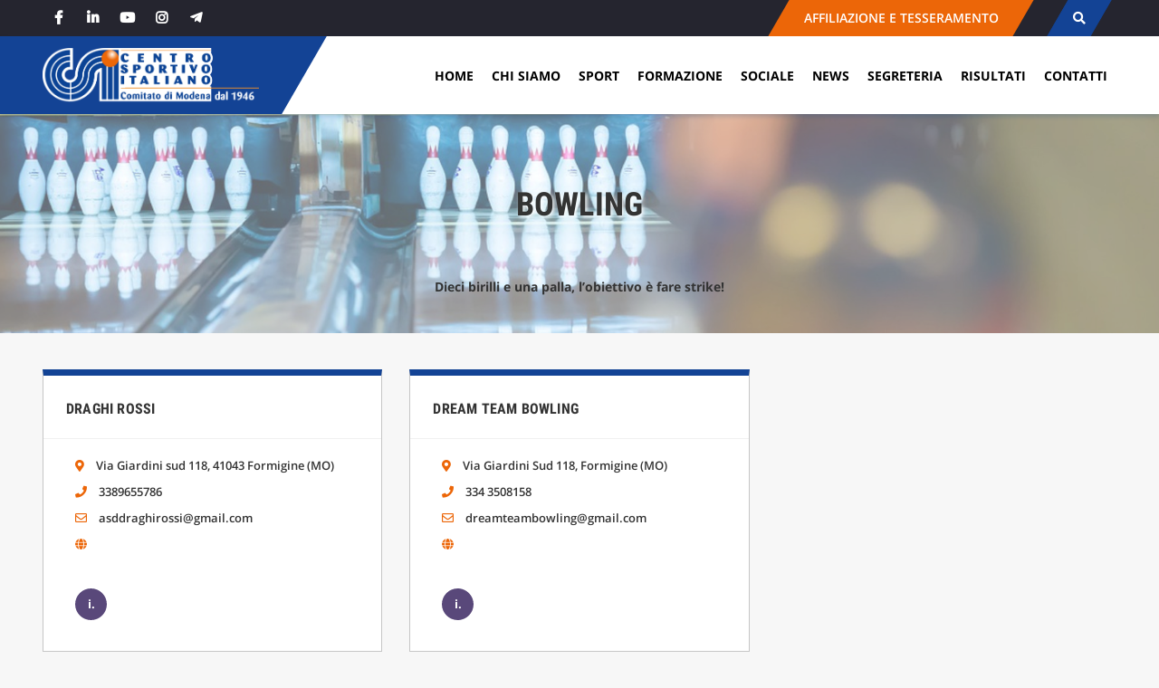

--- FILE ---
content_type: text/html; charset=UTF-8
request_url: https://csimodena.it/sport/bowling/
body_size: 11774
content:
<!doctype html>
<html lang="it-IT">
<head>
    <meta charset="UTF-8">
    <meta name="viewport" content="width=device-width, initial-scale=1">
    <link rel="profile" href="https://gmpg.org/xfn/11">

	<meta name='robots' content='index, follow, max-image-preview:large, max-snippet:-1, max-video-preview:-1' />

	<!-- This site is optimized with the Yoast SEO plugin v26.7 - https://yoast.com/wordpress/plugins/seo/ -->
	<title>Bowling - CSI Modena</title>
	<link rel="canonical" href="https://csimodena.it/sport/bowling/" />
	<meta property="og:locale" content="it_IT" />
	<meta property="og:type" content="article" />
	<meta property="og:title" content="Bowling - CSI Modena" />
	<meta property="og:description" content="Dieci birilli e una palla, l&#8217;obiettivo è fare strike!" />
	<meta property="og:url" content="https://csimodena.it/sport/bowling/" />
	<meta property="og:site_name" content="CSI Modena" />
	<meta property="article:modified_time" content="2022-03-18T15:48:44+00:00" />
	<meta property="og:image" content="https://csimodena.it/wp-content/uploads/2021/04/bowling.jpg" />
	<meta property="og:image:width" content="1920" />
	<meta property="og:image:height" content="336" />
	<meta property="og:image:type" content="image/jpeg" />
	<meta name="twitter:card" content="summary_large_image" />
	<meta name="twitter:label1" content="Tempo di lettura stimato" />
	<meta name="twitter:data1" content="1 minuto" />
	<script type="application/ld+json" class="yoast-schema-graph">{"@context":"https://schema.org","@graph":[{"@type":"WebPage","@id":"https://csimodena.it/sport/bowling/","url":"https://csimodena.it/sport/bowling/","name":"Bowling - CSI Modena","isPartOf":{"@id":"https://csimodena.it/#website"},"primaryImageOfPage":{"@id":"https://csimodena.it/sport/bowling/#primaryimage"},"image":{"@id":"https://csimodena.it/sport/bowling/#primaryimage"},"thumbnailUrl":"https://csimodena.it/wp-content/uploads/2021/04/bowling.jpg","datePublished":"2021-04-28T10:20:04+00:00","dateModified":"2022-03-18T15:48:44+00:00","breadcrumb":{"@id":"https://csimodena.it/sport/bowling/#breadcrumb"},"inLanguage":"it-IT","potentialAction":[{"@type":"ReadAction","target":["https://csimodena.it/sport/bowling/"]}]},{"@type":"ImageObject","inLanguage":"it-IT","@id":"https://csimodena.it/sport/bowling/#primaryimage","url":"https://csimodena.it/wp-content/uploads/2021/04/bowling.jpg","contentUrl":"https://csimodena.it/wp-content/uploads/2021/04/bowling.jpg","width":1920,"height":336},{"@type":"BreadcrumbList","@id":"https://csimodena.it/sport/bowling/#breadcrumb","itemListElement":[{"@type":"ListItem","position":1,"name":"Home","item":"https://csimodena.it/"},{"@type":"ListItem","position":2,"name":"Bowling"}]},{"@type":"WebSite","@id":"https://csimodena.it/#website","url":"https://csimodena.it/","name":"CSI Modena","description":"","publisher":{"@id":"https://csimodena.it/#organization"},"potentialAction":[{"@type":"SearchAction","target":{"@type":"EntryPoint","urlTemplate":"https://csimodena.it/?s={search_term_string}"},"query-input":{"@type":"PropertyValueSpecification","valueRequired":true,"valueName":"search_term_string"}}],"inLanguage":"it-IT"},{"@type":"Organization","@id":"https://csimodena.it/#organization","name":"CSI Modena","url":"https://csimodena.it/","logo":{"@type":"ImageObject","inLanguage":"it-IT","@id":"https://csimodena.it/#/schema/logo/image/","url":"https://csimodena.it/wp-content/uploads/2021/03/Logo_sito_2020.png","contentUrl":"https://csimodena.it/wp-content/uploads/2021/03/Logo_sito_2020.png","width":4325,"height":1087,"caption":"CSI Modena"},"image":{"@id":"https://csimodena.it/#/schema/logo/image/"}}]}</script>
	<!-- / Yoast SEO plugin. -->


<link rel="alternate" type="application/rss+xml" title="CSI Modena &raquo; Feed" href="https://csimodena.it/feed/" />
<link rel="alternate" type="application/rss+xml" title="CSI Modena &raquo; Feed dei commenti" href="https://csimodena.it/comments/feed/" />
<link rel="alternate" title="oEmbed (JSON)" type="application/json+oembed" href="https://csimodena.it/wp-json/oembed/1.0/embed?url=https%3A%2F%2Fcsimodena.it%2Fsport%2Fbowling%2F" />
<link rel="alternate" title="oEmbed (XML)" type="text/xml+oembed" href="https://csimodena.it/wp-json/oembed/1.0/embed?url=https%3A%2F%2Fcsimodena.it%2Fsport%2Fbowling%2F&#038;format=xml" />
<style id='wp-img-auto-sizes-contain-inline-css' type='text/css'>
img:is([sizes=auto i],[sizes^="auto," i]){contain-intrinsic-size:3000px 1500px}
/*# sourceURL=wp-img-auto-sizes-contain-inline-css */
</style>
<style id='wp-emoji-styles-inline-css' type='text/css'>

	img.wp-smiley, img.emoji {
		display: inline !important;
		border: none !important;
		box-shadow: none !important;
		height: 1em !important;
		width: 1em !important;
		margin: 0 0.07em !important;
		vertical-align: -0.1em !important;
		background: none !important;
		padding: 0 !important;
	}
/*# sourceURL=wp-emoji-styles-inline-css */
</style>
<style id='wp-block-library-inline-css' type='text/css'>
:root{--wp-block-synced-color:#7a00df;--wp-block-synced-color--rgb:122,0,223;--wp-bound-block-color:var(--wp-block-synced-color);--wp-editor-canvas-background:#ddd;--wp-admin-theme-color:#007cba;--wp-admin-theme-color--rgb:0,124,186;--wp-admin-theme-color-darker-10:#006ba1;--wp-admin-theme-color-darker-10--rgb:0,107,160.5;--wp-admin-theme-color-darker-20:#005a87;--wp-admin-theme-color-darker-20--rgb:0,90,135;--wp-admin-border-width-focus:2px}@media (min-resolution:192dpi){:root{--wp-admin-border-width-focus:1.5px}}.wp-element-button{cursor:pointer}:root .has-very-light-gray-background-color{background-color:#eee}:root .has-very-dark-gray-background-color{background-color:#313131}:root .has-very-light-gray-color{color:#eee}:root .has-very-dark-gray-color{color:#313131}:root .has-vivid-green-cyan-to-vivid-cyan-blue-gradient-background{background:linear-gradient(135deg,#00d084,#0693e3)}:root .has-purple-crush-gradient-background{background:linear-gradient(135deg,#34e2e4,#4721fb 50%,#ab1dfe)}:root .has-hazy-dawn-gradient-background{background:linear-gradient(135deg,#faaca8,#dad0ec)}:root .has-subdued-olive-gradient-background{background:linear-gradient(135deg,#fafae1,#67a671)}:root .has-atomic-cream-gradient-background{background:linear-gradient(135deg,#fdd79a,#004a59)}:root .has-nightshade-gradient-background{background:linear-gradient(135deg,#330968,#31cdcf)}:root .has-midnight-gradient-background{background:linear-gradient(135deg,#020381,#2874fc)}:root{--wp--preset--font-size--normal:16px;--wp--preset--font-size--huge:42px}.has-regular-font-size{font-size:1em}.has-larger-font-size{font-size:2.625em}.has-normal-font-size{font-size:var(--wp--preset--font-size--normal)}.has-huge-font-size{font-size:var(--wp--preset--font-size--huge)}.has-text-align-center{text-align:center}.has-text-align-left{text-align:left}.has-text-align-right{text-align:right}.has-fit-text{white-space:nowrap!important}#end-resizable-editor-section{display:none}.aligncenter{clear:both}.items-justified-left{justify-content:flex-start}.items-justified-center{justify-content:center}.items-justified-right{justify-content:flex-end}.items-justified-space-between{justify-content:space-between}.screen-reader-text{border:0;clip-path:inset(50%);height:1px;margin:-1px;overflow:hidden;padding:0;position:absolute;width:1px;word-wrap:normal!important}.screen-reader-text:focus{background-color:#ddd;clip-path:none;color:#444;display:block;font-size:1em;height:auto;left:5px;line-height:normal;padding:15px 23px 14px;text-decoration:none;top:5px;width:auto;z-index:100000}html :where(.has-border-color){border-style:solid}html :where([style*=border-top-color]){border-top-style:solid}html :where([style*=border-right-color]){border-right-style:solid}html :where([style*=border-bottom-color]){border-bottom-style:solid}html :where([style*=border-left-color]){border-left-style:solid}html :where([style*=border-width]){border-style:solid}html :where([style*=border-top-width]){border-top-style:solid}html :where([style*=border-right-width]){border-right-style:solid}html :where([style*=border-bottom-width]){border-bottom-style:solid}html :where([style*=border-left-width]){border-left-style:solid}html :where(img[class*=wp-image-]){height:auto;max-width:100%}:where(figure){margin:0 0 1em}html :where(.is-position-sticky){--wp-admin--admin-bar--position-offset:var(--wp-admin--admin-bar--height,0px)}@media screen and (max-width:600px){html :where(.is-position-sticky){--wp-admin--admin-bar--position-offset:0px}}

/*# sourceURL=wp-block-library-inline-css */
</style><style id='global-styles-inline-css' type='text/css'>
:root{--wp--preset--aspect-ratio--square: 1;--wp--preset--aspect-ratio--4-3: 4/3;--wp--preset--aspect-ratio--3-4: 3/4;--wp--preset--aspect-ratio--3-2: 3/2;--wp--preset--aspect-ratio--2-3: 2/3;--wp--preset--aspect-ratio--16-9: 16/9;--wp--preset--aspect-ratio--9-16: 9/16;--wp--preset--color--black: #000000;--wp--preset--color--cyan-bluish-gray: #abb8c3;--wp--preset--color--white: #ffffff;--wp--preset--color--pale-pink: #f78da7;--wp--preset--color--vivid-red: #cf2e2e;--wp--preset--color--luminous-vivid-orange: #ff6900;--wp--preset--color--luminous-vivid-amber: #fcb900;--wp--preset--color--light-green-cyan: #7bdcb5;--wp--preset--color--vivid-green-cyan: #00d084;--wp--preset--color--pale-cyan-blue: #8ed1fc;--wp--preset--color--vivid-cyan-blue: #0693e3;--wp--preset--color--vivid-purple: #9b51e0;--wp--preset--gradient--vivid-cyan-blue-to-vivid-purple: linear-gradient(135deg,rgb(6,147,227) 0%,rgb(155,81,224) 100%);--wp--preset--gradient--light-green-cyan-to-vivid-green-cyan: linear-gradient(135deg,rgb(122,220,180) 0%,rgb(0,208,130) 100%);--wp--preset--gradient--luminous-vivid-amber-to-luminous-vivid-orange: linear-gradient(135deg,rgb(252,185,0) 0%,rgb(255,105,0) 100%);--wp--preset--gradient--luminous-vivid-orange-to-vivid-red: linear-gradient(135deg,rgb(255,105,0) 0%,rgb(207,46,46) 100%);--wp--preset--gradient--very-light-gray-to-cyan-bluish-gray: linear-gradient(135deg,rgb(238,238,238) 0%,rgb(169,184,195) 100%);--wp--preset--gradient--cool-to-warm-spectrum: linear-gradient(135deg,rgb(74,234,220) 0%,rgb(151,120,209) 20%,rgb(207,42,186) 40%,rgb(238,44,130) 60%,rgb(251,105,98) 80%,rgb(254,248,76) 100%);--wp--preset--gradient--blush-light-purple: linear-gradient(135deg,rgb(255,206,236) 0%,rgb(152,150,240) 100%);--wp--preset--gradient--blush-bordeaux: linear-gradient(135deg,rgb(254,205,165) 0%,rgb(254,45,45) 50%,rgb(107,0,62) 100%);--wp--preset--gradient--luminous-dusk: linear-gradient(135deg,rgb(255,203,112) 0%,rgb(199,81,192) 50%,rgb(65,88,208) 100%);--wp--preset--gradient--pale-ocean: linear-gradient(135deg,rgb(255,245,203) 0%,rgb(182,227,212) 50%,rgb(51,167,181) 100%);--wp--preset--gradient--electric-grass: linear-gradient(135deg,rgb(202,248,128) 0%,rgb(113,206,126) 100%);--wp--preset--gradient--midnight: linear-gradient(135deg,rgb(2,3,129) 0%,rgb(40,116,252) 100%);--wp--preset--font-size--small: 13px;--wp--preset--font-size--medium: 20px;--wp--preset--font-size--large: 36px;--wp--preset--font-size--x-large: 42px;--wp--preset--spacing--20: 0.44rem;--wp--preset--spacing--30: 0.67rem;--wp--preset--spacing--40: 1rem;--wp--preset--spacing--50: 1.5rem;--wp--preset--spacing--60: 2.25rem;--wp--preset--spacing--70: 3.38rem;--wp--preset--spacing--80: 5.06rem;--wp--preset--shadow--natural: 6px 6px 9px rgba(0, 0, 0, 0.2);--wp--preset--shadow--deep: 12px 12px 50px rgba(0, 0, 0, 0.4);--wp--preset--shadow--sharp: 6px 6px 0px rgba(0, 0, 0, 0.2);--wp--preset--shadow--outlined: 6px 6px 0px -3px rgb(255, 255, 255), 6px 6px rgb(0, 0, 0);--wp--preset--shadow--crisp: 6px 6px 0px rgb(0, 0, 0);}:where(.is-layout-flex){gap: 0.5em;}:where(.is-layout-grid){gap: 0.5em;}body .is-layout-flex{display: flex;}.is-layout-flex{flex-wrap: wrap;align-items: center;}.is-layout-flex > :is(*, div){margin: 0;}body .is-layout-grid{display: grid;}.is-layout-grid > :is(*, div){margin: 0;}:where(.wp-block-columns.is-layout-flex){gap: 2em;}:where(.wp-block-columns.is-layout-grid){gap: 2em;}:where(.wp-block-post-template.is-layout-flex){gap: 1.25em;}:where(.wp-block-post-template.is-layout-grid){gap: 1.25em;}.has-black-color{color: var(--wp--preset--color--black) !important;}.has-cyan-bluish-gray-color{color: var(--wp--preset--color--cyan-bluish-gray) !important;}.has-white-color{color: var(--wp--preset--color--white) !important;}.has-pale-pink-color{color: var(--wp--preset--color--pale-pink) !important;}.has-vivid-red-color{color: var(--wp--preset--color--vivid-red) !important;}.has-luminous-vivid-orange-color{color: var(--wp--preset--color--luminous-vivid-orange) !important;}.has-luminous-vivid-amber-color{color: var(--wp--preset--color--luminous-vivid-amber) !important;}.has-light-green-cyan-color{color: var(--wp--preset--color--light-green-cyan) !important;}.has-vivid-green-cyan-color{color: var(--wp--preset--color--vivid-green-cyan) !important;}.has-pale-cyan-blue-color{color: var(--wp--preset--color--pale-cyan-blue) !important;}.has-vivid-cyan-blue-color{color: var(--wp--preset--color--vivid-cyan-blue) !important;}.has-vivid-purple-color{color: var(--wp--preset--color--vivid-purple) !important;}.has-black-background-color{background-color: var(--wp--preset--color--black) !important;}.has-cyan-bluish-gray-background-color{background-color: var(--wp--preset--color--cyan-bluish-gray) !important;}.has-white-background-color{background-color: var(--wp--preset--color--white) !important;}.has-pale-pink-background-color{background-color: var(--wp--preset--color--pale-pink) !important;}.has-vivid-red-background-color{background-color: var(--wp--preset--color--vivid-red) !important;}.has-luminous-vivid-orange-background-color{background-color: var(--wp--preset--color--luminous-vivid-orange) !important;}.has-luminous-vivid-amber-background-color{background-color: var(--wp--preset--color--luminous-vivid-amber) !important;}.has-light-green-cyan-background-color{background-color: var(--wp--preset--color--light-green-cyan) !important;}.has-vivid-green-cyan-background-color{background-color: var(--wp--preset--color--vivid-green-cyan) !important;}.has-pale-cyan-blue-background-color{background-color: var(--wp--preset--color--pale-cyan-blue) !important;}.has-vivid-cyan-blue-background-color{background-color: var(--wp--preset--color--vivid-cyan-blue) !important;}.has-vivid-purple-background-color{background-color: var(--wp--preset--color--vivid-purple) !important;}.has-black-border-color{border-color: var(--wp--preset--color--black) !important;}.has-cyan-bluish-gray-border-color{border-color: var(--wp--preset--color--cyan-bluish-gray) !important;}.has-white-border-color{border-color: var(--wp--preset--color--white) !important;}.has-pale-pink-border-color{border-color: var(--wp--preset--color--pale-pink) !important;}.has-vivid-red-border-color{border-color: var(--wp--preset--color--vivid-red) !important;}.has-luminous-vivid-orange-border-color{border-color: var(--wp--preset--color--luminous-vivid-orange) !important;}.has-luminous-vivid-amber-border-color{border-color: var(--wp--preset--color--luminous-vivid-amber) !important;}.has-light-green-cyan-border-color{border-color: var(--wp--preset--color--light-green-cyan) !important;}.has-vivid-green-cyan-border-color{border-color: var(--wp--preset--color--vivid-green-cyan) !important;}.has-pale-cyan-blue-border-color{border-color: var(--wp--preset--color--pale-cyan-blue) !important;}.has-vivid-cyan-blue-border-color{border-color: var(--wp--preset--color--vivid-cyan-blue) !important;}.has-vivid-purple-border-color{border-color: var(--wp--preset--color--vivid-purple) !important;}.has-vivid-cyan-blue-to-vivid-purple-gradient-background{background: var(--wp--preset--gradient--vivid-cyan-blue-to-vivid-purple) !important;}.has-light-green-cyan-to-vivid-green-cyan-gradient-background{background: var(--wp--preset--gradient--light-green-cyan-to-vivid-green-cyan) !important;}.has-luminous-vivid-amber-to-luminous-vivid-orange-gradient-background{background: var(--wp--preset--gradient--luminous-vivid-amber-to-luminous-vivid-orange) !important;}.has-luminous-vivid-orange-to-vivid-red-gradient-background{background: var(--wp--preset--gradient--luminous-vivid-orange-to-vivid-red) !important;}.has-very-light-gray-to-cyan-bluish-gray-gradient-background{background: var(--wp--preset--gradient--very-light-gray-to-cyan-bluish-gray) !important;}.has-cool-to-warm-spectrum-gradient-background{background: var(--wp--preset--gradient--cool-to-warm-spectrum) !important;}.has-blush-light-purple-gradient-background{background: var(--wp--preset--gradient--blush-light-purple) !important;}.has-blush-bordeaux-gradient-background{background: var(--wp--preset--gradient--blush-bordeaux) !important;}.has-luminous-dusk-gradient-background{background: var(--wp--preset--gradient--luminous-dusk) !important;}.has-pale-ocean-gradient-background{background: var(--wp--preset--gradient--pale-ocean) !important;}.has-electric-grass-gradient-background{background: var(--wp--preset--gradient--electric-grass) !important;}.has-midnight-gradient-background{background: var(--wp--preset--gradient--midnight) !important;}.has-small-font-size{font-size: var(--wp--preset--font-size--small) !important;}.has-medium-font-size{font-size: var(--wp--preset--font-size--medium) !important;}.has-large-font-size{font-size: var(--wp--preset--font-size--large) !important;}.has-x-large-font-size{font-size: var(--wp--preset--font-size--x-large) !important;}
/*# sourceURL=global-styles-inline-css */
</style>

<style id='classic-theme-styles-inline-css' type='text/css'>
/*! This file is auto-generated */
.wp-block-button__link{color:#fff;background-color:#32373c;border-radius:9999px;box-shadow:none;text-decoration:none;padding:calc(.667em + 2px) calc(1.333em + 2px);font-size:1.125em}.wp-block-file__button{background:#32373c;color:#fff;text-decoration:none}
/*# sourceURL=/wp-includes/css/classic-themes.min.css */
</style>
<link rel='stylesheet' id='csi-plugin-css' href='https://csimodena.it/wp-content/plugins/csi-plugin/public/css/csi-plugin-public.css?ver=1.0.0' type='text/css' media='all' />
<link rel='stylesheet' id='csirisultati-theme-bscss-css' href='https://csimodena.it/wp-content/themes/csi-risultati-theme/layouts/bootstrap.min.css?ver=7860a73dda5fe463b534058717268e03' type='text/css' media='all' />
<link rel='stylesheet' id='csirisultati-theme-font-css' href='https://csimodena.it/wp-content/themes/csi-risultati-theme/layouts/font.css?ver=7860a73dda5fe463b534058717268e03' type='text/css' media='all' />
<link rel='stylesheet' id='csirisultati-theme-fontawesome-css' href='https://csimodena.it/wp-content/themes/csi-risultati-theme/layouts/fontawesome.min.css?ver=7860a73dda5fe463b534058717268e03' type='text/css' media='all' />
<link rel='stylesheet' id='csirisultati-theme-animate-css' href='https://csimodena.it/wp-content/themes/csi-risultati-theme/layouts/animate.css?ver=7860a73dda5fe463b534058717268e03' type='text/css' media='all' />
<link rel='stylesheet' id='csirisultati-theme-style-css' href='https://csimodena.it/wp-content/themes/csi-risultati-theme/style.css?ver=7860a73dda5fe463b534058717268e03' type='text/css' media='all' />
<link rel='stylesheet' id='wp-block-paragraph-css' href='https://csimodena.it/wp-includes/blocks/paragraph/style.min.css?ver=7860a73dda5fe463b534058717268e03' type='text/css' media='all' />
<script type="text/javascript" src="https://csimodena.it/wp-content/themes/csi-risultati-theme/js/lib/jquery-3.5.1.min.js?ver=3.5.1" id="jquery-js"></script>
<script type="text/javascript" src="https://csimodena.it/wp-content/plugins/csi-plugin/public/js/csi-plugin-public.js?ver=1.0.0" id="csi-plugin-js"></script>
<link rel="https://api.w.org/" href="https://csimodena.it/wp-json/" /><link rel="alternate" title="JSON" type="application/json" href="https://csimodena.it/wp-json/wp/v2/sport/7509" /><link rel="EditURI" type="application/rsd+xml" title="RSD" href="https://csimodena.it/xmlrpc.php?rsd" />

<link rel='shortlink' href='https://csimodena.it/?p=7509' />

        <!-- Matomo -->
        <script>
          var _paq = window._paq = window._paq || []
          /* tracker methods like "setCustomDimension" should be called before "trackPageView" */
          _paq.push(['trackPageView'])
          _paq.push(['enableLinkTracking']);
          (function () {
            var u = 'https://bamsweb.matomo.cloud/'
            _paq.push(['setTrackerUrl', u + 'matomo.php'])
            _paq.push(['setSiteId', '14'])
            var d = document, g = d.createElement('script'), s = d.getElementsByTagName('script')[0]
            g.async = true
            g.src = '//cdn.matomo.cloud/bamsweb.matomo.cloud/matomo.js'
            s.parentNode.insertBefore(g, s)
          })()
        </script>
        <!-- End Matomo Code -->

	
    <!-- Meta Pixel Code -->
    <script>
      !function (f, b, e, v, n, t, s) {
        if (f.fbq) return
        n = f.fbq = function () {
          n.callMethod ?
            n.callMethod.apply(n, arguments) : n.queue.push(arguments)
        }
        if (!f._fbq) f._fbq = n
        n.push = n
        n.loaded = !0
        n.version = '2.0'
        n.queue = []
        t = b.createElement(e)
        t.async = !0
        t.src = v
        s = b.getElementsByTagName(e)[0]
        s.parentNode.insertBefore(t, s)
      }(window, document, 'script',
        'https://connect.facebook.net/en_US/fbevents.js')
      fbq('init', '3177561502526421')
      fbq('track', 'PageView')
    </script>
    <noscript><img height="1" width="1" style="display:none"
                   src="https://www.facebook.com/tr?id=3177561502526421&ev=PageView&noscript=1"
        /></noscript>
    <!-- End Meta Pixel Code -->

    <meta name="facebook-domain-verification" content="0b76en8uu7llet8883nl0t5f6jvxjb"/>
<link rel="icon" href="https://csimodena.it/wp-content/uploads/2020/08/cropped-CSIModena_logo-32x32.png" sizes="32x32" />
<link rel="icon" href="https://csimodena.it/wp-content/uploads/2020/08/cropped-CSIModena_logo-192x192.png" sizes="192x192" />
<link rel="apple-touch-icon" href="https://csimodena.it/wp-content/uploads/2020/08/cropped-CSIModena_logo-180x180.png" />
<meta name="msapplication-TileImage" content="https://csimodena.it/wp-content/uploads/2020/08/cropped-CSIModena_logo-270x270.png" />
</head>

<body class="wp-singular sport-template-default single single-sport postid-7509 wp-custom-logo wp-theme-csi-risultati-theme no-sidebar">
<div id="page" class="site">
    <a class="skip-link screen-reader-text"
       href="#content">Skip to content</a>

    <header id="masthead" class="site-header animatedParent">
        <div class="site-header__top">
            <div class="container-fluid">
                <div class="row align-items-center">
                    <div class="col-12 col-md-6 col-lg-8 text-left">
                        <div class="header__barrasuperiore--social">
                            <a href="https://www.facebook.com/csimodena" target="_blank" rel="noreferrer" aria-label="facebook"><i
                                    class="fab fa-facebook-f"></i></a>
                            <a href="https://www.linkedin.com/company/csi-modena/" target="_blank" rel="noreferrer" aria-label="linkedin">
                                <i class="fab fa-linkedin-in"></i></a>
                            <a href="https://www.youtube.com/channel/UC4-rN-pBozllij5VVCVLapQ" target="_blank"
                               rel="noreferrer" aria-label="youtube"><i
                                    class="fab fa-youtube"></i></a>
                            <a href="https://www.instagram.com/csi_modena/" target="_blank" rel="noreferrer" aria-label="instagram"><i
                                    class="fab fa-instagram"></i></a>
                            <a href="https://t.me/csimodena" target="_blank" rel="noreferrer" aria-label="telegram">
                                <i class="fab fa-telegram-plane"></i></a>
                            <!--<a href="https://discord.gg/gKU6ZF6tn6" rel="noreferrer" target="_blank" aria-label="discord">
                                <i class="fab fa-discord"></i>
                            </a>-->
                        </div>
                    </div>
                    <div class="col-9 col-md-4 col-lg-3">
                        <div class="header__barrasuperiore--iscrizione">
                            <div><a href="https://csimodena.it/segreteria/iscrizione-ai-campionati/" class="btn-iscrizione"> AFFILIAZIONE E TESSERAMENTO</a></div>
                        </div>
                    </div>
                    <div class="col-3 col-md-2 col-lg-1 text-right">
                        <div class="header__barrasuperiore--search">
                            <button id="searchbutton" aria-label="cerca"><i class="fas fa-search"></i></button>
                        </div>
                    </div>
                    <div class="col-12 text-right" id="searchform">
                        <form role="search" method="get" class="search-form" action="/">
                            <label>
                                <input type="search" class="search-field" placeholder="Cerca …" value="" name="s">
                            </label>
                            <button type="submit" class="btn--blu"><i class="fas fa-search"></i></button>
                        </form>
                    </div>
                </div>
            </div>
        </div>
        <div class="site-header__main">
            <div class="container-fluid">

                <div class="row align-items-center">
                    <div class="site-branding col-xl-3 col-lg-2 col-sm-5 col-6 d-flex align-items-center">
						<a href="https://csimodena.it/" class="custom-logo-link" rel="home"><img width="4325" height="1087" src="https://csimodena.it/wp-content/uploads/2021/03/Logo_sito_2020.png" class="custom-logo" alt="CSI Modena" decoding="async" fetchpriority="high" srcset="https://csimodena.it/wp-content/uploads/2021/03/Logo_sito_2020.png 4325w, https://csimodena.it/wp-content/uploads/2021/03/Logo_sito_2020-300x75.png 300w, https://csimodena.it/wp-content/uploads/2021/03/Logo_sito_2020-1024x257.png 1024w, https://csimodena.it/wp-content/uploads/2021/03/Logo_sito_2020-768x193.png 768w, https://csimodena.it/wp-content/uploads/2021/03/Logo_sito_2020-1536x386.png 1536w, https://csimodena.it/wp-content/uploads/2021/03/Logo_sito_2020-2048x515.png 2048w" sizes="(max-width: 4325px) 100vw, 4325px" /></a>                    </div><!-- .site-branding -->

                    <div class="col-sm-7 col-6 d-block d-md-block d-lg-none text-right">
                        <button id="bottone-menu" class="menu-toggle" aria-controls="primary-menu"
                                aria-expanded="false" aria-label="menu"><i class="fas fa-bars"></i></button>
                    </div>

                    <div class="col-xl-9 col-lg-10 col-12 d-lg-block text-right">
                        <nav id="site-navigation" class="main-navigation">
							<div class="menu-menu-1-container"><ul id="primary-menu" class="menu"><li id="menu-item-12" class="menu-item menu-item-type-post_type menu-item-object-page menu-item-home menu-item-12"><a href="https://csimodena.it/">Home</a></li>
<li id="menu-item-105" class="menu-item menu-item-type-post_type menu-item-object-page menu-item-has-children menu-item-105"><a href="https://csimodena.it/chi-siamo-centro-sportivo-italiano-csi-modena/">Chi siamo</a>
<ul class="sub-menu">
	<li id="menu-item-16029" class="menu-item menu-item-type-post_type menu-item-object-page menu-item-16029"><a href="https://csimodena.it/la-squadra/">La squadra</a></li>
	<li id="menu-item-4447" class="menu-item menu-item-type-post_type menu-item-object-page menu-item-4447"><a href="https://csimodena.it/tutti-gli-impianti/">Impianti Sportivi</a></li>
	<li id="menu-item-19820" class="menu-item menu-item-type-post_type menu-item-object-page menu-item-19820"><a href="https://csimodena.it/csi-80-anni/">80 eventi per 80 anni</a></li>
</ul>
</li>
<li id="menu-item-13694" class="menu-item menu-item-type-custom menu-item-object-custom menu-item-has-children menu-item-13694"><a href="#">Sport</a>
<ul class="sub-menu">
	<li id="menu-item-13692" class="menu-item menu-item-type-post_type menu-item-object-page menu-item-13692"><a href="https://csimodena.it/sport/">Proposte</a></li>
	<li id="menu-item-13693" class="menu-item menu-item-type-post_type menu-item-object-page menu-item-13693"><a href="https://csimodena.it/competizioni-calcio-pallavolo-basket/">Competizioni</a></li>
	<li id="menu-item-17735" class="menu-item menu-item-type-post_type menu-item-object-page menu-item-17735"><a href="https://csimodena.it/arbitri-e-giudici-di-gara/">Arbitri e giudici di gara</a></li>
	<li id="menu-item-17769" class="menu-item menu-item-type-post_type menu-item-object-page menu-item-17769"><a href="https://csimodena.it/outdoor/">Outdoor</a></li>
</ul>
</li>
<li id="menu-item-7344" class="menu-item menu-item-type-post_type menu-item-object-page menu-item-7344"><a href="https://csimodena.it/formazione/">Formazione</a></li>
<li id="menu-item-17788" class="menu-item menu-item-type-post_type menu-item-object-page menu-item-has-children menu-item-17788"><a href="https://csimodena.it/sociale/">Sociale</a>
<ul class="sub-menu">
	<li id="menu-item-18039" class="menu-item menu-item-type-taxonomy menu-item-object-category menu-item-18039"><a href="https://csimodena.it/categoria/sociale/cultura/">Progetti culturali</a></li>
	<li id="menu-item-18041" class="menu-item menu-item-type-taxonomy menu-item-object-category menu-item-18041"><a href="https://csimodena.it/categoria/sociale/disabili/">Attività per persone con disabilità</a></li>
	<li id="menu-item-18040" class="menu-item menu-item-type-taxonomy menu-item-object-category menu-item-18040"><a href="https://csimodena.it/categoria/sociale/carcere/">Attività in carcere</a></li>
</ul>
</li>
<li id="menu-item-11" class="menu-item menu-item-type-post_type menu-item-object-page current_page_parent menu-item-has-children menu-item-11"><a href="https://csimodena.it/news/">News</a>
<ul class="sub-menu">
	<li id="menu-item-149" class="menu-item menu-item-type-taxonomy menu-item-object-category menu-item-149"><a href="https://csimodena.it/categoria/modenainsport/">Sport</a></li>
	<li id="menu-item-13672" class="menu-item menu-item-type-taxonomy menu-item-object-category menu-item-13672"><a href="https://csimodena.it/categoria/salute-benessere/">Salute e Benessere</a></li>
	<li id="menu-item-148" class="menu-item menu-item-type-taxonomy menu-item-object-category menu-item-148"><a href="https://csimodena.it/categoria/sociale/">Sociale</a></li>
	<li id="menu-item-143" class="menu-item menu-item-type-taxonomy menu-item-object-category menu-item-143"><a href="https://csimodena.it/categoria/cultura-e-istruzione/">Cultura e istruzione</a></li>
	<li id="menu-item-144" class="menu-item menu-item-type-taxonomy menu-item-object-category menu-item-144"><a href="https://csimodena.it/categoria/eventi-e-iniziative/">Eventi e iniziative</a></li>
	<li id="menu-item-14681" class="menu-item menu-item-type-taxonomy menu-item-object-category menu-item-14681"><a href="https://csimodena.it/categoria/torneo-della-montagna/">TORNEO DELLA MONTAGNA</a></li>
	<li id="menu-item-19778" class="menu-item menu-item-type-taxonomy menu-item-object-category menu-item-19778"><a href="https://csimodena.it/categoria/giochi-da-tavolo/">Giochi da Tavolo</a></li>
</ul>
</li>
<li id="menu-item-3975" class="menu-item menu-item-type-post_type menu-item-object-page menu-item-has-children menu-item-3975"><a href="https://csimodena.it/segreteria/">Segreteria</a>
<ul class="sub-menu">
	<li id="menu-item-8442" class="menu-item menu-item-type-post_type menu-item-object-page menu-item-8442"><a href="https://csimodena.it/segreteria/iscrizione-ai-campionati/">Affiliazione, tesseramento e iscrizione ai campionati</a></li>
	<li id="menu-item-3996" class="menu-item menu-item-type-post_type menu-item-object-page menu-item-3996"><a href="https://csimodena.it/segreteria/societa-affiliate/">Info utili per le Società affiliate</a></li>
	<li id="menu-item-3995" class="menu-item menu-item-type-post_type menu-item-object-page menu-item-3995"><a href="https://csimodena.it/segreteria/nuove-societa/">Nuove società</a></li>
	<li id="menu-item-3977" class="menu-item menu-item-type-post_type menu-item-object-page menu-item-3977"><a href="https://csimodena.it/segreteria/tesseramento-e-modulistica/">Tesseramento e modulistica</a></li>
	<li id="menu-item-3994" class="menu-item menu-item-type-post_type menu-item-object-page menu-item-3994"><a href="https://csimodena.it/segreteria/tutela-sanitaria-e-assicurazione/">Tutela sanitaria e assicurazione</a></li>
	<li id="menu-item-3993" class="menu-item menu-item-type-post_type menu-item-object-page menu-item-3993"><a href="https://csimodena.it/segreteria/registro-coni-2-0/">Registro Nazionale delle attività sportive dilettantistiche</a></li>
	<li id="menu-item-10709" class="menu-item menu-item-type-post_type menu-item-object-page menu-item-10709"><a href="https://csimodena.it/segreteria/registro-nazionale-aps/">Registro Nazionale APS</a></li>
	<li id="menu-item-20032" class="menu-item menu-item-type-post_type menu-item-object-page menu-item-20032"><a href="https://csimodena.it/segreteria/safeguarding/">SAFEGUARDING</a></li>
	<li id="menu-item-3976" class="menu-item menu-item-type-post_type menu-item-object-page menu-item-3976"><a href="https://csimodena.it/segreteria/contributi-pubblici/">CONTRIBUTI PUBBLICI</a></li>
</ul>
</li>
<li id="menu-item-1350" class="menu-item menu-item-type-custom menu-item-object-custom menu-item-1350"><a href="https://csimodena.it/risultati">Risultati</a></li>
<li id="menu-item-297" class="menu-item menu-item-type-post_type menu-item-object-page menu-item-297"><a href="https://csimodena.it/contatti/">Contatti</a></li>
</ul></div>                        </nav><!-- #site-navigation -->
                    </div>
                </div>
            </div>
        </div>
    </header><!-- #masthead -->

    <div id="content" class="site-content">

    <header class="entry-header">
        <div class="sfondo" style="background-image: url(https://csimodena.it/wp-content/uploads/2021/04/bowling.jpg)">
            <div class="overlay">
                <h1 class="entry-title">
					Bowling                </h1>
	            
<p><strong>Dieci birilli e una palla, l&#8217;obiettivo è fare strike!</strong></p>
            </div>
        </div>
    </header><!-- .entry-header -->


    <div class="container-fluid">
        <div class="row">
            <div class="col-md-12">
                <div id="primary" class="content-area">
                    <main id="main" class="site-main">

						
<article id="post-7509" class="post-7509 sport type-sport status-publish has-post-thumbnail hentry elemento-terra attributo-inclusione">

    <div class="row">
		            <div class="col-lg-4 col-md-6">
                <div class="widget societa__widget">
                    <div class="widget__titolo">
                                                <h4>
                            <a href="https://csimodena.it/societa/draghi-rossi/">Draghi Rossi</a>
                        </h4>

                    </div>
                    <div class="widget__contenitore">
                        <div class="col">
                            
                <p><i class="fas fa-map-marker-alt"></i>
            <a href="http://maps.apple.com/maps?q=Via Giardini sud 118, 41043 Formigine (MO)"
               target="_blank"
               rel="noopener nofollow">Via Giardini sud 118, 41043 Formigine (MO)</a>
        </p>
        <p><i class="fas fa-phone"></i> <a
                href="tel:3389655786"
                rel="noopener nofollow">3389655786</a>
        </p>
        <p><i class="far fa-envelope"></i>
            <a href="mailto:asddraghirossi@gmail.com"
               rel="noopener nofollow">asddraghirossi@gmail.com</a>
        </p>
        <p>
                        <i class="fas fa-globe"></i>
            <a href="" target="_blank"
               rel="noopener nofollow"> </a>
        </p>

                    <p><br/></p>
        
                            <div class="societa__icone">
                                <div class="inclusione__icona inclusione__icona--inclusione">i.</div>                            </div>
                        </div>
                    </div>
                </div>
            </div>

                        <div class="col-lg-4 col-md-6">
                <div class="widget societa__widget">
                    <div class="widget__titolo">
                                                <h4>
                            <a href="https://csimodena.it/societa/dream-team-bowling/">Dream Team Bowling</a>
                        </h4>

                    </div>
                    <div class="widget__contenitore">
                        <div class="col">
                            
                <p><i class="fas fa-map-marker-alt"></i>
            <a href="http://maps.apple.com/maps?q=Via Giardini Sud 118, Formigine (MO)"
               target="_blank"
               rel="noopener nofollow">Via Giardini Sud 118, Formigine (MO)</a>
        </p>
        <p><i class="fas fa-phone"></i> <a
                href="tel:334 3508158 "
                rel="noopener nofollow">334 3508158 </a>
        </p>
        <p><i class="far fa-envelope"></i>
            <a href="mailto:dreamteambowling@gmail.com"
               rel="noopener nofollow">dreamteambowling@gmail.com</a>
        </p>
        <p>
                        <i class="fas fa-globe"></i>
            <a href="" target="_blank"
               rel="noopener nofollow"> </a>
        </p>

                    <p><br/></p>
        
                            <div class="societa__icone">
                                <div class="inclusione__icona inclusione__icona--inclusione">i.</div>                            </div>
                        </div>
                    </div>
                </div>
            </div>

                </div>

    <div class="row bottone__societa">
        <div class="col-12">
            <a href="https://csimodena.it/affiliati/">
                <button type="button">Sei una società sportiva? Affiliati a noi!</button>
            </a>
        </div>
    </div>
</article><!-- #post-7509 -->

                    </main><!-- #main -->
                </div><!-- #primary -->
            </div>
        </div>
    </div>
</div><!-- #content -->

<footer id="colophon" class="site-footer">
    <div class="footer__social">
        <div class="box-blu box-blu--social">
            <div class="box-blu__contenitore row align-items-center">
                <div class="col-md-2">
                    <h3 class="box-blu__titolo">Seguici Su: </h3>
                </div>
                <div class="col-md-10">
                    <p class="box-blu__paragrafo">
                        <a href="https://www.facebook.com/csimodena" target="_blank" rel="noreferrer"
                           aria-label="facebookf"><i
                                class="fab fa-facebook-f"></i></a>
                        <a href="https://www.linkedin.com/company/csi-modena/" target="_blank" rel="noreferrer"
                           aria-label="linkedinf">
                            <i class="fab fa-linkedin-in"></i></a>
                        <a href="https://www.youtube.com/channel/UC4-rN-pBozllij5VVCVLapQ" target="_blank"
                           rel="noreferrer" aria-label="youtubef"><i
                                class="fab fa-youtube"></i></a>
                        <a href="https://www.instagram.com/csi_modena/" target="_blank" rel="noreferrer"
                           aria-label="instagramf"><i
                                class="fab fa-instagram"></i></a>
                        <a href="https://t.me/csimodena" target="_blank" rel="noreferrer" aria-label="telegramf">
                            <i class="fab fa-telegram-plane"></i></a>
                       <!-- <a href="https://discord.gg/gKU6ZF6tn6" rel="noreferrer" target="_blank" aria-label="discordf">
                            <i class="fab fa-discord"></i>
                        </a>-->
                    </p>
                </div>
            </div>
        </div>
    </div>
    <div class="footer__principale">
        <div class="container-fluid">
            <div class="row">
                <div class="col-md-4">
                    <div class="widget">
                        <p> <img class="logo__csi"
                             src="https://csimodena.it/wp-content/uploads/2021/03/Logo_sito_2020.png" alt="" width="200"
                             height="150"/></p>

                        <p><i class="fa fa-home"></i> Via del Caravaggio, 71, 41124 Modena MO
                            <br/> CF 94000710361 - P.IVA 03223480363</p>

                        <p><i class="fa fa-phone"></i> Tel <a href="tel:+39059395357">+39 059 395357</a>
                            <br/> Fax <a href="tel:+39059391665">+39 059 391665</a></p>

                        <p><i class="far fa-envelope"></i> <a
                                href="mailto:segreteria@csimodena.it">segreteria@csimodena.it</a></p>

                        <!--<i class="far fa-clock"></i> Lun-Mar-Gio-Ven: 8.30-12.30 e 15.00-19.00
						Mercoledì: chiuso
						Sabato: 8.30-12.30-->
                    </div>
                </div>
                <div class="col-md-4">
                    <div class="widget">
                        <h4>Link Utili</h4>
						<div class="menu-link-utili-container"><ul id="menu-link-utili" class="menu"><li id="menu-item-13459" class="menu-item menu-item-type-custom menu-item-object-custom menu-item-13459"><a href="https://csimodena.it/risultati">Risultati</a></li>
<li id="menu-item-13456" class="menu-item menu-item-type-post_type menu-item-object-page menu-item-13456"><a href="https://csimodena.it/convenzioni-per-i-tesserati-csi/">Convenzioni</a></li>
<li id="menu-item-13619" class="menu-item menu-item-type-post_type menu-item-object-page menu-item-13619"><a href="https://csimodena.it/partner/">Partner</a></li>
<li id="menu-item-13618" class="menu-item menu-item-type-post_type menu-item-object-page menu-item-13618"><a href="https://csimodena.it/sponsor/">Sponsor</a></li>
<li id="menu-item-13457" class="menu-item menu-item-type-post_type menu-item-object-page menu-item-13457"><a href="https://csimodena.it/la-nostra-rete/">La nostra rete</a></li>
</ul></div>                    </div>
                </div>
                <div class="col-md-4">
                    <div class="widget">
                        <h4>Newsletter</h4>
                        <form action="https://a2b0h7.emailsp.com/frontend/subscribe.aspx" class="form--home"
                              target="_blank">
                            <div>
                                <p>Compilando questo form accetti di ricevere la newsletter CSI Modena</p>
                            </div>

                            <div class="form-row">
                                <div class="col">
                                    <input class="w-100" type="text" rel="1" name="campo1" id="campo1"
                                           placeholder="Nome*"
                                           maxlength="200"
                                           required="required">
                                </div>
                                <div class="col">
                                    <input class="w-100" type="text" rel="2" name="campo2" id="campo2"
                                           placeholder="Cognome*"
                                           maxlength="200"
                                           required="required">
                                </div>
                            </div>

                            <div class="form-row">
                                <div class="col">
                                    <input class="w-100" type="email" name="email" id="email" placeholder="Email*"
                                           required="required">
                                </div>
                            </div>

                            <div class="form-row">
                                <div class="form-group">
                                    <br/>
                                    <p>A cosa sei interessato?</p>
                                    <div class="form-check form-check-inline">
                                        <input class="form-check-input" type="checkbox" id="inlineCheckbox1"
                                               name="group" value="158">
                                        <label class="form-check-label" for="inlineCheckbox1">Sport</label>
                                    </div>
                                    <div class="form-check form-check-inline">
                                        <input class="form-check-input" type="checkbox" id="inlineCheckbox2"
                                               name="group" value="159">
                                        <label class="form-check-label" for="inlineCheckbox2">Pallavolo</label>
                                    </div>
                                    <div class="form-check form-check-inline">
                                        <input class="form-check-input" type="checkbox" id="inlineCheckbox3"
                                               name="group" value="161">
                                        <label class="form-check-label" for="inlineCheckbox3">Basket</label>
                                    </div>
                                    <div class="form-check form-check-inline">
                                        <input class="form-check-input" type="checkbox" id="inlineCheckbox4"
                                               name="group" value="160">
                                        <label class="form-check-label" for="inlineCheckbox4">Calcio</label>
                                    </div>
                                    <div class="form-check form-check-inline">
                                        <input class="form-check-input" type="checkbox" id="inlineCheckbox5"
                                               name="group" value="163">
                                        <label class="form-check-label" for="inlineCheckbox5">Famiglie</label>
                                    </div>
                                    <div class="form-check form-check-inline">
                                        <input class="form-check-input" type="checkbox" id="inlineCheckbox6"
                                               name="group" value="162">
                                        <label class="form-check-label" for="inlineCheckbox6">Esports</label>
                                    </div>
                                    <div class="form-check form-check-inline">
                                        <input class="form-check-input" type="checkbox" id="inlineCheckbox7"
                                               name="group" value="164">
                                        <label class="form-check-label" for="inlineCheckbox7">Fitness &
                                            Benessere</label>
                                    </div>
                                    <div class="form-check form-check-inline">
                                        <input class="form-check-input" type="checkbox" id="inlineCheckbox8"
                                               name="group" value="169">
                                        <label class="form-check-label" for="inlineCheckbox8">Formazione</label>
                                    </div>
                                    <div class="form-check form-check-inline">
                                        <input class="form-check-input" type="checkbox" id="inlineCheckbox9"
                                               name="group" value="170">
                                        <label class="form-check-label" for="inlineCheckbox9">Sociale e
                                            Volontariato </label>
                                    </div>
                                </div>
                            </div>


                            <div class="form-group">
                                <div class="form-check">
                                    <input class="form-check-input" type="checkbox" name="privacy"
                                           required="required" aria-label="privacy">
                                    <label class="form-check-label"><a
                                            target="_blank" href="/privacy-policy/">Accetto la Privacy
                                            Policy</a></label>
                                </div>
                            </div>

                            <div>
                                <button type="submit" name="submit" value="true" class="btn--blu">iscriviti</button>
                            </div>
                            <input type="hidden" name="list" value="1">

                        </form>

                    </div>
                </div>
            </div>
        </div>
    </div>
    <div class="footer__barrainferiore">
        <div class="container-fluid">
            <div class="row align-items-center">
                <div class="col-md-6">
                    <div class="site-info text-left">
						&copy; Copyright 2026 CSI Modena                        - <a href="
                        https://csimodena.it/privacy-policy/">Privacy e Cookie Policy</a>
                    </div><!-- .site-info -->
                </div>
                <div class="col-md-6">
                    <div class="text-right footer__bams">
                        <img
                            src="https://csimodena.it/wp-content/themes/csi-risultati-theme/img/bams_puntovirgola.svg"
                            alt="bams web"/>
						<a href="https://www.bamsweb.it" target="_blank" rel="noreferrer nofollow">BAMS WEB</a>                    </div>
                </div>
            </div>
        </div>
    </div>
</footer><!-- #colophon -->
</div><!-- #page -->

<script type="speculationrules">
{"prefetch":[{"source":"document","where":{"and":[{"href_matches":"/*"},{"not":{"href_matches":["/wp-*.php","/wp-admin/*","/wp-content/uploads/*","/wp-content/*","/wp-content/plugins/*","/wp-content/themes/csi-risultati-theme/*","/*\\?(.+)"]}},{"not":{"selector_matches":"a[rel~=\"nofollow\"]"}},{"not":{"selector_matches":".no-prefetch, .no-prefetch a"}}]},"eagerness":"conservative"}]}
</script>
        <!-- Twitter universal website tag code -->
        <script>
          !function (e, t, n, s, u, a) {
            e.twq || (s = e.twq = function () {
              s.exe ? s.exe.apply(s, arguments) : s.queue.push(arguments)
            }, s.version = '1.1', s.queue = [], u = t.createElement(n), u.async = !0, u.src = '//static.ads-twitter.com/uwt.js',
              a = t.getElementsByTagName(n)[0], a.parentNode.insertBefore(u, a))
          }(window, document, 'script')
          // Insert Twitter Pixel ID and Standard Event data below
          twq('init', 'o3r0j')
          twq('track', 'PageView')
        </script>
        <!-- End Twitter universal website tag code -->

		<script type="text/javascript" src="https://csimodena.it/wp-content/themes/csi-risultati-theme/js/lib/popper.min.js?ver=1.14.6" id="csirisultati-theme-popper-js"></script>
<script type="text/javascript" src="https://csimodena.it/wp-content/themes/csi-risultati-theme/js/lib/bootstrap.min.js?ver=4.2.1" id="csirisultati-theme-bsjs-js"></script>
<script type="text/javascript" src="https://csimodena.it/wp-content/themes/csi-risultati-theme/js/lib/css3-animate-it.js?ver=0.1.0" id="csirisultati-theme-animatejs-js"></script>
<script type="text/javascript" src="https://csimodena.it/wp-content/themes/csi-risultati-theme/js/navigation.js?ver=20151215" id="csirisultati-theme-navigation-js"></script>
<script type="text/javascript" src="https://csimodena.it/wp-content/themes/csi-risultati-theme/js/skip-link-focus-fix.js?ver=20151215" id="csirisultati-theme-skip-link-focus-fix-js"></script>
<script type="text/javascript" src="https://csimodena.it/wp-content/themes/csi-risultati-theme/js/search.js?ver=1.0.0" id="csirisultati-search-js"></script>
<script id="wp-emoji-settings" type="application/json">
{"baseUrl":"https://s.w.org/images/core/emoji/17.0.2/72x72/","ext":".png","svgUrl":"https://s.w.org/images/core/emoji/17.0.2/svg/","svgExt":".svg","source":{"concatemoji":"https://csimodena.it/wp-includes/js/wp-emoji-release.min.js?ver=7860a73dda5fe463b534058717268e03"}}
</script>
<script type="module">
/* <![CDATA[ */
/*! This file is auto-generated */
const a=JSON.parse(document.getElementById("wp-emoji-settings").textContent),o=(window._wpemojiSettings=a,"wpEmojiSettingsSupports"),s=["flag","emoji"];function i(e){try{var t={supportTests:e,timestamp:(new Date).valueOf()};sessionStorage.setItem(o,JSON.stringify(t))}catch(e){}}function c(e,t,n){e.clearRect(0,0,e.canvas.width,e.canvas.height),e.fillText(t,0,0);t=new Uint32Array(e.getImageData(0,0,e.canvas.width,e.canvas.height).data);e.clearRect(0,0,e.canvas.width,e.canvas.height),e.fillText(n,0,0);const a=new Uint32Array(e.getImageData(0,0,e.canvas.width,e.canvas.height).data);return t.every((e,t)=>e===a[t])}function p(e,t){e.clearRect(0,0,e.canvas.width,e.canvas.height),e.fillText(t,0,0);var n=e.getImageData(16,16,1,1);for(let e=0;e<n.data.length;e++)if(0!==n.data[e])return!1;return!0}function u(e,t,n,a){switch(t){case"flag":return n(e,"\ud83c\udff3\ufe0f\u200d\u26a7\ufe0f","\ud83c\udff3\ufe0f\u200b\u26a7\ufe0f")?!1:!n(e,"\ud83c\udde8\ud83c\uddf6","\ud83c\udde8\u200b\ud83c\uddf6")&&!n(e,"\ud83c\udff4\udb40\udc67\udb40\udc62\udb40\udc65\udb40\udc6e\udb40\udc67\udb40\udc7f","\ud83c\udff4\u200b\udb40\udc67\u200b\udb40\udc62\u200b\udb40\udc65\u200b\udb40\udc6e\u200b\udb40\udc67\u200b\udb40\udc7f");case"emoji":return!a(e,"\ud83e\u1fac8")}return!1}function f(e,t,n,a){let r;const o=(r="undefined"!=typeof WorkerGlobalScope&&self instanceof WorkerGlobalScope?new OffscreenCanvas(300,150):document.createElement("canvas")).getContext("2d",{willReadFrequently:!0}),s=(o.textBaseline="top",o.font="600 32px Arial",{});return e.forEach(e=>{s[e]=t(o,e,n,a)}),s}function r(e){var t=document.createElement("script");t.src=e,t.defer=!0,document.head.appendChild(t)}a.supports={everything:!0,everythingExceptFlag:!0},new Promise(t=>{let n=function(){try{var e=JSON.parse(sessionStorage.getItem(o));if("object"==typeof e&&"number"==typeof e.timestamp&&(new Date).valueOf()<e.timestamp+604800&&"object"==typeof e.supportTests)return e.supportTests}catch(e){}return null}();if(!n){if("undefined"!=typeof Worker&&"undefined"!=typeof OffscreenCanvas&&"undefined"!=typeof URL&&URL.createObjectURL&&"undefined"!=typeof Blob)try{var e="postMessage("+f.toString()+"("+[JSON.stringify(s),u.toString(),c.toString(),p.toString()].join(",")+"));",a=new Blob([e],{type:"text/javascript"});const r=new Worker(URL.createObjectURL(a),{name:"wpTestEmojiSupports"});return void(r.onmessage=e=>{i(n=e.data),r.terminate(),t(n)})}catch(e){}i(n=f(s,u,c,p))}t(n)}).then(e=>{for(const n in e)a.supports[n]=e[n],a.supports.everything=a.supports.everything&&a.supports[n],"flag"!==n&&(a.supports.everythingExceptFlag=a.supports.everythingExceptFlag&&a.supports[n]);var t;a.supports.everythingExceptFlag=a.supports.everythingExceptFlag&&!a.supports.flag,a.supports.everything||((t=a.source||{}).concatemoji?r(t.concatemoji):t.wpemoji&&t.twemoji&&(r(t.twemoji),r(t.wpemoji)))});
//# sourceURL=https://csimodena.it/wp-includes/js/wp-emoji-loader.min.js
/* ]]> */
</script>

</body>
</html>


--- FILE ---
content_type: text/css
request_url: https://csimodena.it/wp-content/themes/csi-risultati-theme/style.css?ver=7860a73dda5fe463b534058717268e03
body_size: 74239
content:
/*!
Theme Name: CSI Risultati Theme
Theme URI: http://underscores.me/
Author: Andrea
Author URI: http://underscores.me/
Description: Tema CSI
Version: 1.0.0
License: GNU General Public License v2 or later
License URI: LICENSE
Text Domain: csirisultati-theme
Tags: custom-background, custom-logo, custom-menu, featured-images, threaded-comments, translation-ready

This theme, like WordPress, is licensed under the GPL.
Use it to make something cool, have fun, and share what you've learned with others.

CSI Risultati Theme is based on Underscores https://underscores.me/, (C) 2012-2017 Automattic, Inc.
Underscores is distributed under the terms of the GNU GPL v2 or later.

Normalizing styles have been helped along thanks to the fine work of
Nicolas Gallagher and Jonathan Neal https://necolas.github.io/normalize.css/
*//*! normalize.css v8.0.0 | MIT License | github.com/necolas/normalize.css */html{line-height:1.15;-webkit-text-size-adjust:100%}body{margin:0}h1{font-size:2em;margin:.67em 0}hr{box-sizing:content-box;height:0;overflow:visible}pre{font-family:monospace,monospace;font-size:1em}a{background-color:transparent}abbr[title]{border-bottom:none;text-decoration:underline;text-decoration:underline dotted}b,strong{font-weight:bolder}code,kbd,samp{font-family:monospace,monospace;font-size:1em}small{font-size:80%}sub,sup{font-size:75%;line-height:0;position:relative;vertical-align:baseline}sub{bottom:-0.25em}sup{top:-0.5em}img{border-style:none}button,input,optgroup,select,textarea{font-family:inherit;font-size:100%;line-height:1.15;margin:0}button,input{overflow:visible}button,select{text-transform:none}button,[type=button],[type=reset],[type=submit]{-webkit-appearance:button}button::-moz-focus-inner,[type=button]::-moz-focus-inner,[type=reset]::-moz-focus-inner,[type=submit]::-moz-focus-inner{border-style:none;padding:0}button:-moz-focusring,[type=button]:-moz-focusring,[type=reset]:-moz-focusring,[type=submit]:-moz-focusring{outline:1px dotted ButtonText}fieldset{padding:.35em .75em .625em}legend{box-sizing:border-box;color:inherit;display:table;max-width:100%;padding:0;white-space:normal}progress{vertical-align:baseline}textarea{overflow:auto}[type=checkbox],[type=radio]{box-sizing:border-box;padding:0}[type=number]::-webkit-inner-spin-button,[type=number]::-webkit-outer-spin-button{height:auto}[type=search]{-webkit-appearance:textfield;outline-offset:-2px}[type=search]::-webkit-search-decoration{-webkit-appearance:none}::-webkit-file-upload-button{-webkit-appearance:button;font:inherit}details{display:block}summary{display:list-item}template{display:none}[hidden]{display:none}body,button,input,select,optgroup,textarea{color:#666;font-family:"Open Sans",sans-serif;font-size:16px;font-size:1rem;line-height:1.5;font-size:14px}h1,h2,h3,h4,h5,h6{clear:both;letter-spacing:.2px;font-family:"Roboto Condensed",sans-serif;font-weight:700}h1{font-size:36px}h1.entry-title{text-align:center;color:#fff}h2{font-size:25px}h3{font-size:22px;letter-spacing:.2px}h4{font-size:20px;line-height:1.5}p{margin-bottom:1.5em}dfn,cite,em,i{font-style:italic}blockquote{border-left:4px solid #134395;padding-left:20px}address{margin:0 0 1.5em}pre{background:#eee;font-family:"Courier 10 Pitch",Courier,monospace;font-size:15px;font-size:.9375rem;line-height:1.6;margin-bottom:1.6em;max-width:100%;overflow:auto;padding:1.6em}code,kbd,tt,var{font-family:Monaco,Consolas,"Andale Mono","DejaVu Sans Mono",monospace;font-size:15px;font-size:.9375rem}abbr,acronym{border-bottom:1px dotted #666;cursor:help}mark,ins{background:#fff9c0;text-decoration:none}big{font-size:125%}::selection{color:#fff;background:#ec6608}::-moz-selection{color:#fff;background:#ec6608}html{box-sizing:border-box}*,*:before,*:after{box-sizing:inherit}body{background:#f7f7f7}hr{background-color:#ccc;border:0;height:1px;margin-bottom:1.5em}ul,ol{margin:0 0 1.5em 0}ul{list-style:disc}ol{list-style:decimal}li>ul,li>ol{margin-bottom:0;margin-left:1.5em}dt{font-weight:bold}dd{margin:0 1.5em 1.5em}img{height:auto;max-width:100%}figure{margin:1em 0}figure.wp-block-image{background:#f1f1f1}figure.wp-block-image figcaption{margin:.5em;font-size:12px;color:#333}table{margin:0 0 1.5em;width:100%}table .thead-light th{background:#f9f9f9 !important;color:#333 !important;text-transform:uppercase;padding:6px 0}table td{vertical-align:middle !important;padding:6px 8px;font-size:13px}table td:hover a{color:#134395}table td.data--nascosta span{display:none}#calendario_wrapper{overflow:hidden}button,input[type=button],input[type=reset],input[type=submit]{border:1px solid #134395;border-radius:0;background:#134395;color:#fff;font-size:12px;font-size:.75rem;line-height:1;padding:.5rem 1rem;cursor:pointer;width:auto;font-size:14px;font-weight:bold;display:inline-block;text-transform:uppercase}button:hover,button:active,button:focus,input[type=button]:hover,input[type=button]:active,input[type=button]:focus,input[type=reset]:hover,input[type=reset]:active,input[type=reset]:focus,input[type=submit]:hover,input[type=submit]:active,input[type=submit]:focus{border-color:#000 !important;color:#fff !important;background:#000 !important;transition:all .3s ease-in-out}button.btn--giallo,button.buttons-html5,button.fc-today-button,input[type=button].btn--giallo,input[type=button].buttons-html5,input[type=button].fc-today-button,input[type=reset].btn--giallo,input[type=reset].buttons-html5,input[type=reset].fc-today-button,input[type=submit].btn--giallo,input[type=submit].buttons-html5,input[type=submit].fc-today-button{color:#fff;background:#ec6608;border-color:#ec6608;border-radius:0}button.btn--giallo a,button.buttons-html5 a,button.fc-today-button a,input[type=button].btn--giallo a,input[type=button].buttons-html5 a,input[type=button].fc-today-button a,input[type=reset].btn--giallo a,input[type=reset].buttons-html5 a,input[type=reset].fc-today-button a,input[type=submit].btn--giallo a,input[type=submit].buttons-html5 a,input[type=submit].fc-today-button a{color:#fff}button.btn--giallo a h3,button.buttons-html5 a h3,button.fc-today-button a h3,input[type=button].btn--giallo a h3,input[type=button].buttons-html5 a h3,input[type=button].fc-today-button a h3,input[type=reset].btn--giallo a h3,input[type=reset].buttons-html5 a h3,input[type=reset].fc-today-button a h3,input[type=submit].btn--giallo a h3,input[type=submit].buttons-html5 a h3,input[type=submit].fc-today-button a h3{margin-bottom:0}button.btn--blu,button.fc-prev-button,button.fc-next-button,input[type=button].btn--blu,input[type=button].fc-prev-button,input[type=button].fc-next-button,input[type=reset].btn--blu,input[type=reset].fc-prev-button,input[type=reset].fc-next-button,input[type=submit].btn--blu,input[type=submit].fc-prev-button,input[type=submit].fc-next-button{color:#fff;background:#134395;border-color:#134395}button.btn--blu a,button.fc-prev-button a,button.fc-next-button a,input[type=button].btn--blu a,input[type=button].fc-prev-button a,input[type=button].fc-next-button a,input[type=reset].btn--blu a,input[type=reset].fc-prev-button a,input[type=reset].fc-next-button a,input[type=submit].btn--blu a,input[type=submit].fc-prev-button a,input[type=submit].fc-next-button a{color:#fff}button.btn--transparent,input[type=button].btn--transparent,input[type=reset].btn--transparent,input[type=submit].btn--transparent{color:#666;background:#fff;border-color:#fff}[type=submit]{height:50px}.search-form button{position:absolute}input[type=text],input[type=email],input[type=url],input[type=password],input[type=search],input[type=number],input[type=tel],input[type=range],input[type=date],input[type=month],input[type=week],input[type=time],input[type=datetime],input[type=datetime-local],input[type=color],textarea{color:#666;border:1px solid #ccc;border-radius:0;padding:10px 20px;height:50px;width:100%}input[type=text]:focus,input[type=email]:focus,input[type=url]:focus,input[type=password]:focus,input[type=search]:focus,input[type=number]:focus,input[type=tel]:focus,input[type=range]:focus,input[type=date]:focus,input[type=month]:focus,input[type=week]:focus,input[type=time]:focus,input[type=datetime]:focus,input[type=datetime-local]:focus,input[type=color]:focus,textarea:focus{color:#111;border:1px solid #134395}select{border:1px solid #ccc}textarea{width:100%}form.wpcf7-form{margin-bottom:50px}form.wpcf7-form select{width:100%;height:50px}form.wpcf7-form label{width:100%}form.acf-form .acf-field{min-height:98px !important;padding:0 12px;border:none}form.acf-form .acf-field .acf-label label{font-weight:normal}form.acf-form .acf-field.acf-field-true-false{min-height:20px !important}form.acf-form .acf-field.acf-field-true-false .acf-label{float:right;margin-right:20px}form.acf-form .acf-field[data-width]+.acf-field[data-width]{border-left:none}a{color:#333;font-weight:600;transition:all .3s ease}a:active,a:focus,a:visited{color:#333;outline:0;text-decoration:none}a:hover{color:#134395;outline:0;text-decoration:none}a.inactiveLink{pointer-events:none;cursor:default}a.wp-block-file__button{color:#fff !important}.main-navigation{clear:both;display:block;float:right;width:auto}.main-navigation ul{display:none;list-style:none;margin:0;padding-left:0}.main-navigation ul ul{background:#fff;border:1px solid #c6c6c6;box-shadow:0 3px 3px rgba(0,0,0,.2);float:left;position:absolute;top:100%;left:-999em;z-index:99999}.main-navigation ul ul ul{left:-999em;top:0}.main-navigation ul ul li{border-bottom:1px solid #c6c6c6}.main-navigation ul ul li:hover>ul,.main-navigation ul ul li.focus>ul{left:100%}.main-navigation ul ul li:last-of-type{border-bottom:none}.main-navigation ul ul a{width:200px;display:block;text-decoration:none;color:#333;font-size:14px;font-weight:bold;line-height:normal;padding:10px 15px;text-transform:uppercase;text-align:left}.main-navigation ul ul :hover>a,.main-navigation ul ul .focus>a{background:#134395;color:#fff}.main-navigation ul li:hover>ul,.main-navigation ul li.focus>ul{left:auto;border-top:3px solid #134395;border-left:none;border-right:none;border-bottom:none}.main-navigation li{float:left;position:relative}.main-navigation a{display:block;text-decoration:none;color:#000;font-size:14px;font-weight:bold;line-height:normal;padding:33px 10px;text-transform:uppercase}.main-navigation .current_page_item>a,.main-navigation .current-menu-item>a,.main-navigation .current_page_ancestor>a,.main-navigation .current-menu-ancestor>a{color:#134395}.menu-toggle{display:block;float:right;padding:20px;height:100%}.main-navigation.toggled{width:100% !important}.main-navigation.toggled ul{display:block}.main-navigation.toggled ul li{width:100%;text-align:center}.main-navigation.toggled ul li a{padding:20px 14px}@media screen and (min-width: 992px){.menu-toggle{display:none}.main-navigation ul{display:block}.btn-iscrizione{margin-right:10px;max-width:130px}}.site-main .comment-navigation,.site-main .posts-navigation,.site-main .post-navigation{margin:0 0 1.5em;overflow:hidden}.comment-navigation .nav-previous,.posts-navigation .nav-previous,.post-navigation .nav-previous{float:left;width:50%}.comment-navigation .nav-previous::before,.posts-navigation .nav-previous::before,.post-navigation .nav-previous::before{font-family:"Font Awesome 5 Free";font-weight:900;content:"";margin-right:10px;color:#134395}.comment-navigation .nav-next,.posts-navigation .nav-next,.post-navigation .nav-next{float:right;text-align:right;width:50%}.comment-navigation .nav-next::after,.posts-navigation .nav-next::after,.post-navigation .nav-next::after{font-family:"Font Awesome 5 Free";font-weight:900;content:"";margin-left:10px;color:#134395}.screen-reader-text{border:0;clip:rect(1px, 1px, 1px, 1px);clip-path:inset(50%);height:1px;margin:-1px;overflow:hidden;padding:0;position:absolute !important;width:1px;word-wrap:normal !important}.screen-reader-text:focus{background-color:#f1f1f1;border-radius:3px;box-shadow:0 0 2px 2px rgba(0,0,0,.6);clip:auto !important;clip-path:none;color:#21759b;display:block;font-size:14px;font-size:.875rem;font-weight:bold;height:auto;left:5px;line-height:normal;padding:15px 23px 14px;text-decoration:none;top:5px;width:auto;z-index:100000}#content[tabindex="-1"]:focus{outline:0}.alignleft{display:inline;float:left;margin-right:1.5em}.alignright{display:inline;float:right;margin-left:1.5em}.aligncenter{clear:both;display:block;margin-left:auto;margin-right:auto}.clear:before,.clear:after,.entry-content:before,.entry-content:after,.comment-content:before,.comment-content:after,.site-header:before,.site-header:after,.site-content:before,.site-content:after,.site-footer:before,.site-footer:after{content:"";display:table;table-layout:fixed}.clear:after,.entry-content:after,.comment-content:after,.site-header:after,.site-content:after,.site-footer:after{clear:both}.widget{margin:0 0 30px 0;border-left:1px solid #c6c6c6;border-right:1px solid #c6c6c6;border-bottom:1px solid #c6c6c6;border-top:7px solid #134395;font-size:13px;background:#fff}.widget.torne0{border-top:7px solid #ec6608}.widget select{max-width:100%}.widget h4{color:#666;font-size:20px;font-weight:400;line-height:1.5;text-transform:uppercase;padding:20px 25px;position:relative;border-bottom:1px solid #f1f1f1}.widget p{margin-bottom:10px}.widget ul{list-style-type:none;margin:0;padding:0}.widget ul li{text-transform:uppercase;width:100%;font-weight:bold;line-height:20px;padding:10px 25px;border-bottom:1px solid #c6c6c6;-webkit-transition:all .4s ease-in-out;-moz-transition:all .4s ease-in-out;-ms-transition:all .4s ease-in-out;-o-transition:all .4s ease-in-out;transition:all .4s ease-in-out}.widget ul li:hover{padding-left:30px;background-color:#134395}.widget ul li:hover a{color:#fff;text-decoration:none}.widget ul li:last-of-type{border-bottom:none}.widget ul li a{margin-bottom:11px;color:#666}.widget ul li a::before{content:"";font-family:"Font Awesome 5 Free";font-size:13px;left:20px;margin:2px 0 0;position:absolute}.widget ul li a:hover{text-decoration:none;color:#fff}.widget .widget__contenitore{margin:20px}.widget .widget__contenitore .row{margin:10px 0;border-bottom:1px solid #c6c6c6;padding-bottom:10px}.widget.widget--news h4,.widget.widget--classifica h4{margin-bottom:0}.widget.widget--news p,.widget.widget--classifica p{padding:10px 25px}.widget.widget--news{min-height:380px}.widget.widget--tag,.widget.widget_tag_cloud,.widget.widget--societa{min-height:250px}.widget.widget--tag h4 a,.widget.widget_tag_cloud h4 a,.widget.widget--societa h4 a{color:#333}.widget.widget--tag h4 a:hover,.widget.widget_tag_cloud h4 a:hover,.widget.widget--societa h4 a:hover{color:#134395}.widget.widget--tag .widget__contenitore a,.widget.widget--tag .tagcloud a,.widget.widget_tag_cloud .widget__contenitore a,.widget.widget_tag_cloud .tagcloud a,.widget.widget--societa .widget__contenitore a,.widget.widget--societa .tagcloud a{padding:4px;color:#134395;text-transform:uppercase;display:inline-block}.widget.widget--tag .widget__contenitore a:hover,.widget.widget--tag .tagcloud a:hover,.widget.widget_tag_cloud .widget__contenitore a:hover,.widget.widget_tag_cloud .tagcloud a:hover,.widget.widget--societa .widget__contenitore a:hover,.widget.widget--societa .tagcloud a:hover{color:#ec6608}.widget.widget--tag .tagcloud,.widget.widget_tag_cloud .tagcloud,.widget.widget--societa .tagcloud{padding:20px}.widget.widget--ig h4 i{float:right;font-size:20px;padding:5px 0}.widget.widget--ig .widget__contenitore{text-align:center}.widget.widget--ig .widget__contenitore #instagram.row{border-bottom:none}.widget.widget--ig .widget__contenitore #instagram.row .instagram__post .instagram__post_like{display:none;position:absolute;text-align:center;width:100%;height:100%;top:33%;left:0;z-index:99;font-size:20px}.widget.widget--ig .widget__contenitore #instagram.row .instagram__post .igimg{max-height:100px;margin-top:10px}.widget.widget--ig .widget__contenitore #instagram.row .instagram__post:hover img{opacity:.3;transition:.5s ease}.widget.widget--ig .widget__contenitore #instagram.row .instagram__post:hover .instagram__post_like{display:block;opacity:1}.widget.widget--convenzioni h3{padding:5px 10px;background:#134395;color:#fff;font-size:14px;display:inline-block;margin-top:10px}.widget.widget--convenzioni h3:hover{background:#000}.widget.widget--convenzioni .owl-carousel .owl-stage{display:flex;align-items:center}.widget.widget--convenzioni .owl-carousel .owl-stage .owl-item{text-align:center}.widget.widget--convenzioni .owl-carousel .owl-stage .owl-item img{width:auto}.widget.widget--partner .owl-carousel .owl-stage{display:flex;align-items:center}.widget.widget--partner .owl-carousel .owl-stage .owl-item img{width:auto}.widget.widget--mainsponsor img{max-width:100px}.widget.widget--mainsponsor h4{font-weight:bold;color:#333}.sticky{display:block}.updated:not(.published){display:block}.updated:not(.published) p{margin-bottom:0}.page-content,.entry-content,.entry-summary{margin:1.5em 0 0}.page-links{clear:both;margin:0 0 1.5em}.entry-header{min-height:200px;margin-bottom:40px}.entry-header .sfondo{background-size:cover;background-position:center;background-repeat:no-repeat}.entry-header .sfondo .overlay{position:relative;width:100%;min-height:200px;background-color:rgba(255,255,255,.4);z-index:2;padding:20px}.entry-header .sfondo .overlay h1{text-transform:uppercase;color:#333;margin:0;font-weight:bold;text-shadow:2px 2px 4px #fff;-webkit-box-align:center !important;-ms-flex-align:center !important;align-items:center !important;min-height:160px;display:-webkit-box;display:-ms-flexbox;display:flex;text-align:center;-webkit-box-pack:center !important;-ms-flex-pack:center !important;justify-content:center !important}.entry-header .sfondo .overlay p{text-align:center;color:#333}.entry-header .breacrumbs{text-align:center;padding:10px;background:#fff}.entry-header .overlay--squadra{position:relative;width:100%;min-height:200px;background-color:rgba(255,255,255,.4);z-index:2;padding:20px}.entry-header .overlay--squadra p,.entry-header .overlay--squadra h2,.entry-header .overlay--squadra h3{margin:0;color:#333;text-shadow:2px 2px 4px #fff}.entry-content{width:100%}.container-fluid .entry-header{min-height:auto;margin-bottom:0}.container-fluid .entry-header .entry-header__categoria{margin-bottom:5px}.container-fluid .entry-header .entry-header__categoria a{text-transform:uppercase;color:#ec6608}.container-fluid .entry-header .entry-header__tag{margin-bottom:5px}.container-fluid .entry-header .entry-meta{font-weight:bold}.box-blu{overflow:hidden;margin-bottom:40px}.box-blu .box-blu__titolo{z-index:1;float:left;width:auto;color:#fff;margin:0;position:relative;line-height:normal;text-transform:uppercase;padding:11px 35px 12px 20px;clear:none}.box-blu .box-blu__titolo::before{top:0;right:0;z-index:-1;content:"";bottom:auto;height:100%;width:2000%;position:absolute;-webkit-transform:skew(-30deg);-moz-transform:skew(-30deg);-ms-transform:skew(-30deg);-o-transform:skew(-30deg);transform:skew(-30deg);background-color:#134395}.box-blu .box-blu__contenitore{background:#fff;width:100%;border:1px solid #d7d8d8;float:left;padding:10px}.box-blu .nav-pills--blu{margin:0}.box-blu .nav-pills--blu li a{padding:0}.box-blu .nav-pills--blu li a h3{color:#fff}.box-blu .nav-pills--blu li a h3::before{background-color:#ec6608;border-top:1px solid #fff;border-left:1px solid #fff;border-right:1px solid #fff;transition:all .3s ease}.box-blu .nav-pills--blu li a.active{background-color:transparent !important}.box-blu .nav-pills--blu li a.active h3{color:#fff !important}.box-blu .nav-pills--blu li a.active h3::before{background-color:#134395}.box-blu .nav-pills--blu li a:hover h3{color:#fff}.box-blu .nav-pills--blu li a:hover h3::before{background:#ec6608;border-top:1px solid #ec6608;border-left:1px solid #ec6608;border-right:1px solid #ec6608}.box-blu .nav-pills--blu li:first-of-type a h3{z-index:5}.box-blu .nav-pills--blu li:nth-of-type(2) a h3{z-index:4}.box-blu .nav-pills--blu li:nth-of-type(3) a h3{z-index:3}.box-blu .nav-pills--blu li:nth-of-type(4) a h3{z-index:2}.ellipsis--riga{text-overflow:ellipsis;white-space:nowrap;overflow:hidden}.ellipsis--righe{overflow:hidden;display:-webkit-box;-webkit-line-clamp:4;-webkit-box-orient:vertical}.container-fluid{width:95%}.awesomplete ul{z-index:999;color:#000;background:#fff;position:relative}.awesomplete #awesomplete_list_2{float:left;position:relative}.entry-content{background:#fff;border:1px solid #d2d2d2;padding:20px;margin-bottom:30px}.overlay{position:relative;width:100%;min-height:100%;background-color:rgba(255,255,255,.4);z-index:2;padding:20px}.colonne{column-count:3;column-gap:40px}.page-template-page-sottopagine .entry-content{margin-top:0}.page-template-page-sottopagine .widget li.active{background:#134395}.page-template-page-sottopagine .widget li.active a{color:#fff}.comment-content a{word-wrap:break-word}.bypostauthor{display:block}.singolo__commento{background:#fff;border:1px solid #d2d2d2;padding:20px;margin-bottom:30px}.commenti__form{margin:50px 0}header#masthead{background:#fff;position:relative;z-index:10}header#masthead .site-header__top{background-color:#25252f;color:#fff;min-height:40px}header#masthead .site-header__top .header__barrasuperiore{display:inline-flex}header#masthead .site-header__top .header__barrasuperiore--social a i{font-size:15px;color:#fff;border:none;height:40px;line-height:40px;width:34px;text-align:center;-webkit-transition:all .3s ease-in-out;-moz-transition:all .3s ease-in-out;-ms-transition:all .3s ease-in-out;-o-transition:all .3s ease-in-out;transition:all .3s ease-in-out}header#masthead .site-header__top .header__barrasuperiore--social a:hover i{color:#fff;background-color:#134395 !important;-webkit-transition:all .4s ease-in-out;-moz-transition:all .4s ease-in-out;-ms-transition:all .4s ease-in-out;-o-transition:all .4s ease-in-out;transition:all .4s ease-in-out}header#masthead .site-header__top .header__barrasuperiore--search{padding:0;color:#fff;height:40px;line-height:40px;text-align:center;margin-right:17px;margin-left:60px;float:right;-webkit-transform:skew(-30deg);-moz-transform:skew(-30deg);-ms-transform:skew(-30deg);-o-transform:skew(-30deg);transform:skew(-30deg);background-color:#134395 !important}header#masthead .site-header__top .header__barrasuperiore--search i{-webkit-transform:skew(30deg);-moz-transform:skew(30deg);-ms-transform:skew(30deg);-o-transform:skew(30deg);transform:skew(30deg)}header#masthead .site-header__top .header__barrasuperiore--search button{height:40px}header#masthead .site-header__top form{margin-top:5px;text-align:right}header#masthead .site-header__top form button{margin-left:-4px}header#masthead .site-header__top .header__barrasuperiore--iscrizione{-webkit-transform:skew(-30deg);-moz-transform:skew(-30deg);-ms-transform:skew(-30deg);-o-transform:skew(-30deg);transform:skew(-30deg);background:#ec6608;text-align:center;padding:0 10px;margin:0 2px}header#masthead .site-header__top .header__barrasuperiore--iscrizione div{-webkit-transform:skew(30deg);-moz-transform:skew(30deg);-ms-transform:skew(30deg);-o-transform:skew(30deg);transform:skew(30deg)}header#masthead .site-header__top .header__barrasuperiore--iscrizione div .btn-iscrizione{text-align:right;color:#fff;line-height:40px;margin:0;text-transform:uppercase}header#masthead .site-header__main{background:#fff;-webkit-box-shadow:0px 0px 5px 0px #004c92;-moz-box-shadow:0px 0px 5px 0px #004c92;box-shadow:0px 3px 5px 0px rgba(0,76,146,.2)}header#masthead .site-header__main .site-branding{min-height:86px}header#masthead .site-header__main .site-branding::before{top:0;right:0;bottom:0;content:"";width:1000%;position:absolute;-webkit-transform:skew(-30deg);-moz-transform:skew(-30deg);-ms-transform:skew(-30deg);-o-transform:skew(-30deg);transform:skew(-30deg);background-color:#134395;z-index:1}header#masthead .site-header__main .site-branding img{position:relative;z-index:2;max-height:60px;width:auto;margin:5px 0}footer#colophon i{width:35px;height:35px;color:#fff;font-size:16px;line-height:33px;border-radius:100%;text-align:center;border:1px solid #acacac;-webkit-transition:all .3s ease-in-out;-moz-transition:all .3s ease-in-out;-ms-transition:all .3s ease-in-out;-o-transition:all .3s ease-in-out;transition:all .3s ease-in-out}footer#colophon i:hover{color:#fff;background-color:#134395;border:1px solid #134395;-webkit-transition:all .4s ease-in-out;-moz-transition:all .4s ease-in-out;-ms-transition:all .4s ease-in-out;-o-transition:all .4s ease-in-out;transition:all .4s ease-in-out}footer#colophon a{color:#fff;margin-right:15px;display:inline-block}footer#colophon a:hover{text-decoration:underline}footer#colophon .footer__social{text-align:center}footer#colophon .footer__social .box-blu--social{margin-bottom:0;background:#134395}footer#colophon .footer__social .box-blu--social .box-blu__titolo{padding:15px 35px 15px 45px}footer#colophon .footer__social .box-blu--social .box-blu__titolo::before{background:rgba(255,255,255,.2)}footer#colophon .footer__social .box-blu--social .box-blu__contenitore{background:#134395;border:none;padding:0;margin:0}footer#colophon .footer__social .box-blu--social .box-blu__contenitore .box-blu__paragrafo{margin-bottom:0;text-align:left}footer#colophon .footer__social .box-blu--social .box-blu__contenitore .box-blu__paragrafo a{margin:5px}footer#colophon .footer__social .box-blu--social .box-blu__contenitore .box-blu__paragrafo a i:hover{color:#134395;background-color:#fff;border:1px solid #fff}footer#colophon .footer__principale{padding:60px 0 30px 0;background-color:#252525}footer#colophon .footer__principale .widget{margin:0 0 20px 0;border:none;background:transparent}footer#colophon .footer__principale .widget h4{color:#fff;font-size:20px;font-weight:bold;line-height:normal;margin:-7px 0 30px;text-transform:capitalize;padding:0 0 28px 0;position:relative;border:none}footer#colophon .footer__principale .widget h4::before{height:4px;position:absolute;bottom:0;left:0;width:44px;content:"";background-color:#fff}footer#colophon .footer__principale .widget p{color:#fff;letter-spacing:.2px;width:100%;float:left}footer#colophon .footer__principale .widget p i{float:left;margin-right:10px;margin-bottom:2px}footer#colophon .footer__principale .widget p span{float:right;width:88%}footer#colophon .footer__principale .widget ul li{border-bottom:1px solid #c6c6c6}footer#colophon .footer__principale .widget ul li:hover a{text-decoration:none}footer#colophon .footer__principale .widget .media{border-bottom:1px solid #c6c6c6;margin-bottom:10px}footer#colophon .footer__principale .widget .media img{max-width:50px}footer#colophon .footer__principale .widget .media p{font-size:12px}footer#colophon .footer__principale .widget .media p.media-body__date{font-size:11px;font-weight:bold}footer#colophon .footer__principale .widget .media h5{color:#fff;font-weight:bold;font-size:13px}footer#colophon .footer__principale .widget iframe{width:200px}footer#colophon .footer__principale .widget .form-row,footer#colophon .footer__principale .widget button{float:left;clear:left;margin-bottom:10px;width:100%}footer#colophon .footer__principale .widget .form-check{clear:left;margin-bottom:10px;width:auto}footer#colophon .footer__principale .widget label{color:#fff}footer#colophon .footer__barrainferiore{color:#fff;padding:10px 0;border-top:1px solid #585858;background-color:#222}footer#colophon .footer__barrainferiore .site-info{color:#fff;font-size:12px;line-height:33px}footer#colophon .footer__barrainferiore .footer__bams{font-size:12px}footer#colophon .footer__barrainferiore .footer__bams img{width:20px;display:inline-block;margin-right:-16px}.admin-bar .fixed-top{top:32px}.risultati .row{margin-top:30px;margin-bottom:30px}.risultati #box .carousel-item .carousel-item__image{width:100%;height:100%;min-height:250px;max-width:250px;background-size:contain;background-position:center;background-repeat:no-repeat;margin:0 auto}.risultati #boxareariservata{background:#ec6608;text-align:center;padding:20px;-moz-transition:all .2s ease-in;-o-transition:all .2s ease-in;-webkit-transition:all .2s ease-in;transition:all .2s ease-in}.risultati #boxareariservata a{border:1px solid #fff;display:block;padding:20px;color:#fff}.risultati #boxareariservata a .titolo__areariservata{font-weight:bold;text-transform:uppercase;margin-bottom:20px;font-size:20px}.risultati #boxareariservata a p{margin-bottom:0}.risultati #boxareariservata:hover{background:#134395}.risultati .risultati__sport .row{margin-top:0}.risultati .risultati__sport .tab{margin-bottom:30px}.risultati .risultati__sport a h4{background:#fff;color:#333;border:1px solid #d7d8d8;font-weight:bold;font-size:14px;text-align:center;text-transform:uppercase;padding:29px 0}.risultati .risultati__sport a h4::before{left:0;right:0;content:"";width:16px;bottom:-7px;margin:0 auto;position:absolute;border-top:8px solid;border-top-color:transparent;border-left:8px solid transparent !important;border-right:8px solid transparent !important;border-bottom:8px solid transparent !important}.risultati .risultati__sport a h4:hover{background:#134395;color:#fff;border-color:#134395;-webkit-transition:all .3s ease-in-out;-moz-transition:all .3s ease-in-out;-ms-transition:all .3s ease-in-out;-o-transition:all .3s ease-in-out;transition:all .3s ease-in-out;text-decoration:none}.risultati .risultati__sport a h4:hover::before{border-top-color:#134395}.risultati .risultati__sport a.active h4{background:#134395;color:#fff;border-color:#134395}.risultati .risultati__sport a.active h4::before{border-top-color:#134395}.risultati .risultati__sport a:hover{text-decoration:none}.risultati .risultati__categorie ul li a:hover{color:#fff !important}.risultati .bottoni-regolamenti{margin-left:20px;max-width:100%}.risultati .bottoni-regolamenti button{margin:0 5px}.risultati .lista__partner .item{text-align:center;margin:0 auto 30px auto}.risultati .lista__partner .item img{max-height:80px;width:auto}.contatti .contatti__dati .contatti__dati--box{margin-bottom:50px;padding:20px;border:1px solid #e3e3e3;height:220px;background:#fff}.contatti .contatti__dati .contatti__dati--box h5{font-size:16px;line-height:16px;font-weight:bold;text-align:left;padding-bottom:5px;text-transform:uppercase;position:relative;border-bottom:1px solid #e4e4e4}.contatti .contatti__dati .contatti__dati--box p{padding-top:5px;font-style:italic;margin-bottom:5px}.contatti .contatti__dati .contatti__dati--box p a{color:#666}.contatti .contatti__dati .contatti__dati--box:hover{background:#134395;color:#fff;-webkit-transition:all .3s ease-in-out;-moz-transition:all .3s ease-in-out;-ms-transition:all .3s ease-in-out;-o-transition:all .3s ease-in-out;transition:all .3s ease-in-out}.contatti .contatti__dati .contatti__dati--box:hover a{color:#fff !important}.contatti .contatti__impianto{background:#fff;border:1px solid #e3e3e3;padding:10px;margin-bottom:20px;min-height:200px}.contatti .contatti__impianto h4{font-size:14px;text-transform:uppercase}.contatti .contatti__impianto p{margin-bottom:5px;font-size:12px}.contatti .contatti__impianto p.contatti__impianto__desc{margin-top:10px}.contatti .contatti__impianto p i{margin-right:5px;color:#134395}.contatti .contatti__impianto button{margin-top:10px}.contatti .contatti__impianto .card{border:none;padding:0}.contatti .contatti__impianto .card li{font-size:12px}.contatti .contatti__impianto .contatti__impianto__dati{min-height:165px}.contatti .contatti__mappaform{margin-bottom:80px}.contatti .contatti__mappaform .contatti__mappaform__contenitore{margin-bottom:80px}.contatti .contatti__mappaform .contatti__mappaform__contenitore .contatti__mappaform--mappa::before{right:0;bottom:-17px;top:20px;left:40px;content:"";position:absolute;background:#134395;margin-bottom:80px}.contatti .contatti__mappaform .contatti__mappaform__contenitore .contatti__mappaform--mappa #map{height:400px;width:100%;background:#fff;z-index:1;position:relative}.contatti .contatti__mappaform .contatti__mappaform__contenitore .contatti__mappaform--form{background:#fff;border:1px solid #e3e3e3}.girone .row{margin-bottom:30px}.girone .box-blu .box-blu__contenitore{margin-bottom:40px}.girone .box-blu .box-blu__contenitore table{margin-bottom:0}.girone .box-blu .box-blu__contenitore table tr.orange td,.girone .box-blu .box-blu__contenitore table tr.orange td.sorting_1{background-color:#ffc15e !important}.girone .box-blu .box-blu__contenitore table tr th{background:#f9f9f9;color:#333;text-transform:uppercase}.girone .box-blu .box-blu__contenitore table tr td.fase{color:#134395;text-transform:uppercase;font-weight:bold;text-align:center}.girone .widget{background:#fff;font-size:13px;margin-bottom:40px}.girone .widget .widget__contenitore{margin:20px}.girone .widget .widget__contenitore .row{margin:10px 0;border-bottom:1px solid #c6c6c6;padding-bottom:10px}.girone #calendario-completo .row{margin-bottom:10px;margin-top:0}.girone #calendario-completo #pills-tab{margin:0}.girone #calendario-completo #pills-tab .nav-link{text-transform:uppercase;border-radius:0}.girone #calendario-completo #pills-tab .nav-link.active{background:#134395}.girone #calendario-completo #pills-tabContent{padding:0}.girone #calendario-completo #pills-tabContent .calendario-completo__giornata{margin-bottom:20px}.girone #calendario-completo #pills-tabContent .calendario-completo__giornata h4{margin:10px 15px;color:#134395}.girone #calendario-completo #pills-tabContent .calendario-completo__giornata .calendario-completo__giornata__riga{border-bottom:1px solid #d7d8d8;margin:10px 0;font-size:12px}.girone #calendario-completo #pills-tabContent .btn--blu{min-width:180px}.girone #calendario-completo .calendario-completo__pdf{float:right}.girone #calendario-completo .calendario-completo__pdf a{color:#fff !important}.girone #box .carousel-item{width:100%;height:100%;min-height:370px;max-width:370px;margin-bottom:40px}.girone #box .carousel-item .carousel-item__image{width:100%;height:100%;min-height:370px;max-width:370px;background-size:contain;background-position:center;background-repeat:no-repeat}.girone .modal-dialog{text-align:center}.girone .modal-dialog .modal-footer a{width:100%;text-align:center}.squadra .squadra__calendario .squadra__calendario-maglia strong{border:1px solid #134395;border-radius:0;background:#134395;color:#fff;font-size:12px;font-size:.75rem;line-height:1;padding:.5rem 1rem;width:auto;font-size:14px;font-weight:bold;display:inline-block;text-transform:uppercase}.squadra .squadra__calendario #calendario-squadra_wrapper table tr.orange td,.squadra .squadra__calendario #calendario-squadra_wrapper table tr.orange td.sorting_1{background-color:#ffc15e !important}.squadra .squadra__calendario #calendario-squadra_wrapper table tr td.fase{color:#134395;text-transform:uppercase;font-weight:bold;text-align:center}.squadra .squadra__statistiche .squadra__statistiche__grafico{text-align:center;margin:40px 0}.partita{color:#fff}.partita h2.partita__punteggio{font-size:50px;font-weight:bold}.partita p.partita__squadre{font-size:13px}.partita p.partita__girone{font-size:13px}.page-template-page-home .carousel-indicators li,.page-template-page-home2 .carousel-indicators li{background-color:#134395;height:5px}.page-template-page-home #carousel-header .carousel-inner .carousel-item,.page-template-page-home2 #carousel-header .carousel-inner .carousel-item{background-size:cover;background-repeat:no-repeat;background-position:center}.page-template-page-home #carousel-header .carousel-inner .carousel-item .carousel-caption,.page-template-page-home2 #carousel-header .carousel-inner .carousel-item .carousel-caption{z-index:2}.page-template-page-home #carousel-header .carousel-inner .carousel-item .carousel-caption h3,.page-template-page-home #carousel-header .carousel-inner .carousel-item .carousel-caption p,.page-template-page-home2 #carousel-header .carousel-inner .carousel-item .carousel-caption h3,.page-template-page-home2 #carousel-header .carousel-inner .carousel-item .carousel-caption p{color:#333;text-shadow:2px 2px 4px #fff;text-align:left;text-transform:uppercase;font-weight:bold}.page-template-page-home #carousel-header.carousel--slider,.page-template-page-home2 #carousel-header.carousel--slider{margin-bottom:40px;height:300px}.page-template-page-home #carousel-header.carousel--slider .carousel-inner,.page-template-page-home2 #carousel-header.carousel--slider .carousel-inner{height:300px}.page-template-page-home #carousel-header.carousel--slider .carousel-inner .carousel-item,.page-template-page-home2 #carousel-header.carousel--slider .carousel-inner .carousel-item{height:300px;background-size:cover;background-position:center;background-repeat:no-repeat}.page-template-page-home #carousel-header.carousel--slider .carousel-inner .carousel-item .carousel-caption,.page-template-page-home2 #carousel-header.carousel--slider .carousel-inner .carousel-item .carousel-caption{background-color:rgba(255,255,255,.7)}.page-template-page-home #carousel-header.carousel--slider .carousel-inner .carousel-item .carousel-caption h3,.page-template-page-home #carousel-header.carousel--slider .carousel-inner .carousel-item .carousel-caption p,.page-template-page-home2 #carousel-header.carousel--slider .carousel-inner .carousel-item .carousel-caption h3,.page-template-page-home2 #carousel-header.carousel--slider .carousel-inner .carousel-item .carousel-caption p{text-align:center;text-shadow:none}.page-template-page-home #carousel-header.carousel--slider .carousel-inner .carousel-item .carousel-caption p,.page-template-page-home2 #carousel-header.carousel--slider .carousel-inner .carousel-item .carousel-caption p{font-size:16px;margin-bottom:0;text-transform:none !important}.page-template-page-home #carousel-header.carousel--slider .carousel-inner .carousel-item .carousel-caption h3,.page-template-page-home2 #carousel-header.carousel--slider .carousel-inner .carousel-item .carousel-caption h3{font-size:25px;text-transform:uppercase}.page-template-page-home #carousel-header.carousel--news,.page-template-page-home2 #carousel-header.carousel--news{height:300px}.page-template-page-home #carousel-header.carousel--news .carousel-inner,.page-template-page-home2 #carousel-header.carousel--news .carousel-inner{height:300px}.page-template-page-home #carousel-header.carousel--news .carousel-inner .carousel-item,.page-template-page-home2 #carousel-header.carousel--news .carousel-inner .carousel-item{height:300px}.page-template-page-home #carousel-header.carousel--news .carousel-inner .carousel-item .carousel-caption,.page-template-page-home2 #carousel-header.carousel--news .carousel-inner .carousel-item .carousel-caption{background:rgba(243,112,33,.8);padding:10px}.page-template-page-home #carousel-header.carousel--news .carousel-inner .carousel-item .carousel-caption h5,.page-template-page-home2 #carousel-header.carousel--news .carousel-inner .carousel-item .carousel-caption h5{text-align:left;text-shadow:none}.page-template-page-home #carousel-header.carousel--news .carousel-inner .carousel-item .carousel-caption h5 a,.page-template-page-home2 #carousel-header.carousel--news .carousel-inner .carousel-item .carousel-caption h5 a{color:#333;text-transform:none !important;text-shadow:none}.page-template-page-home #carousel-header.carousel--news .carousel-inner .carousel-item .carousel-caption p,.page-template-page-home2 #carousel-header.carousel--news .carousel-inner .carousel-item .carousel-caption p{color:#fff;text-transform:none !important;text-align:left;padding:0;font-weight:400;text-shadow:none}.page-template-page-home #carousel-header.carousel--news .carousel-control-prev,.page-template-page-home #carousel-header.carousel--news .carousel-control-next,.page-template-page-home2 #carousel-header.carousel--news .carousel-control-prev,.page-template-page-home2 #carousel-header.carousel--news .carousel-control-next{opacity:1;background:#444;width:30px;height:30px;top:20px}.page-template-page-home #carousel-header.carousel--news .carousel-control-prev .carousel-control-next-icon,.page-template-page-home #carousel-header.carousel--news .carousel-control-prev .carousel-control-prev-icon,.page-template-page-home #carousel-header.carousel--news .carousel-control-next .carousel-control-next-icon,.page-template-page-home #carousel-header.carousel--news .carousel-control-next .carousel-control-prev-icon,.page-template-page-home2 #carousel-header.carousel--news .carousel-control-prev .carousel-control-next-icon,.page-template-page-home2 #carousel-header.carousel--news .carousel-control-prev .carousel-control-prev-icon,.page-template-page-home2 #carousel-header.carousel--news .carousel-control-next .carousel-control-next-icon,.page-template-page-home2 #carousel-header.carousel--news .carousel-control-next .carousel-control-prev-icon{width:10px}.page-template-page-home #carousel-header.carousel--news .carousel-control-prev,.page-template-page-home2 #carousel-header.carousel--news .carousel-control-prev{right:40px;left:auto}.page-template-page-home .home__header .box-blu--breaking,.page-template-page-home2 .home__header .box-blu--breaking{margin-bottom:0;z-index:2;position:relative}.page-template-page-home .home__header .box-blu--breaking .box-blu__contenitore,.page-template-page-home2 .home__header .box-blu--breaking .box-blu__contenitore{padding:0;width:auto;float:none;background:rgba(68,68,68,.4);color:#fff;border:none}.page-template-page-home .home__header .box-blu--breaking .box-blu__contenitore .box-blu__titolo,.page-template-page-home2 .home__header .box-blu--breaking .box-blu__contenitore .box-blu__titolo{padding-left:45px}.page-template-page-home .home__header .box-blu--breaking .box-blu__contenitore .box-blu__titolo::before,.page-template-page-home2 .home__header .box-blu--breaking .box-blu__contenitore .box-blu__titolo::before{background:#ec6608}.page-template-page-home .home__header .box-blu--breaking .box-blu__contenitore p,.page-template-page-home2 .home__header .box-blu--breaking .box-blu__contenitore p{margin-bottom:0;text-align:right;padding-right:60px}.page-template-page-home .home__categorie,.page-template-page-home2 .home__categorie{margin-bottom:30px}.page-template-page-home .home__categorie .categorie__contenitore,.page-template-page-home2 .home__categorie .categorie__contenitore{position:relative;min-height:150px;width:100%;background-size:cover;background-repeat:no-repeat;background-position:center;margin-bottom:10px;text-align:center}.page-template-page-home .home__categorie .categorie__contenitore img,.page-template-page-home2 .home__categorie .categorie__contenitore img{max-width:150px}.page-template-page-home .home__categorie .categorie__contenitore .categorie__testo,.page-template-page-home2 .home__categorie .categorie__contenitore .categorie__testo{position:absolute;bottom:0;width:100%;text-align:center}.page-template-page-home .home__categorie .categorie__contenitore .categorie__testo button,.page-template-page-home2 .home__categorie .categorie__contenitore .categorie__testo button{font-size:11px}.page-template-page-home .home__categorie .categorie__contenitore .categorie__testo p,.page-template-page-home2 .home__categorie .categorie__contenitore .categorie__testo p{color:#fff;font-weight:bold}.page-template-page-home .home__main .news-media,.page-template-page-home2 .home__main .news-media{background:#fff;border:1px solid #c6c6c6;margin:0 0 30px 0;min-height:260px}.page-template-page-home .home__main .news-media .news-media__image,.page-template-page-home2 .home__main .news-media .news-media__image{min-height:258px;background-position:center;background-size:cover}.page-template-page-home .home__main .news-media .news-media__body,.page-template-page-home2 .home__main .news-media .news-media__body{padding:20px 30px}.page-template-page-home .home__main .news-media .news-media__body .news-media__body__categoria,.page-template-page-home2 .home__main .news-media .news-media__body .news-media__body__categoria{font-size:12px;margin-bottom:5px;border-top:1px solid #f1f1f1;padding-top:10px;margin-top:30px}.page-template-page-home .home__main .news-media .news-media__body .news-media__body__categoria a,.page-template-page-home2 .home__main .news-media .news-media__body .news-media__body__categoria a{color:#ec6608;text-transform:uppercase;margin-right:10px}.page-template-page-home .home__main .news-media .news-media__body .news-media__body__categoria a .categoria__img,.page-template-page-home2 .home__main .news-media .news-media__body .news-media__body__categoria a .categoria__img{background-position:center;background-size:cover;background-repeat:no-repeat;width:30px;height:30px;border-radius:50%;display:inline-block}.page-template-page-home .home__main .news-media .news-media__body .news-media__body__categoria a .categoria__img.sociale,.page-template-page-home2 .home__main .news-media .news-media__body .news-media__body__categoria a .categoria__img.sociale{background-image:url("./img/sociale.jpg")}.page-template-page-home .home__main .news-media .news-media__body .news-media__body__categoria a .categoria__img.modenainsport,.page-template-page-home2 .home__main .news-media .news-media__body .news-media__body__categoria a .categoria__img.modenainsport{background-image:url("./img/sport.jpg")}.page-template-page-home .home__main .news-media .news-media__body .news-media__body__categoria a .categoria__img.progetti,.page-template-page-home2 .home__main .news-media .news-media__body .news-media__body__categoria a .categoria__img.progetti{background-image:url("./img/progetti.jpg")}.page-template-page-home .home__main .news-media .news-media__body .news-media__body__categoria a .categoria__img.cultura,.page-template-page-home2 .home__main .news-media .news-media__body .news-media__body__categoria a .categoria__img.cultura{background-image:url("./img/cultura.jpg")}.page-template-page-home .home__main .news-media .news-media__body .news-media__body__categoria a .categoria__img.eventi,.page-template-page-home2 .home__main .news-media .news-media__body .news-media__body__categoria a .categoria__img.eventi{background-image:url("./img/eventi.jpg")}.page-template-page-home .home__main .news-media .news-media__body .news-media__body__categoria a .categoria__img.formazione,.page-template-page-home2 .home__main .news-media .news-media__body .news-media__body__categoria a .categoria__img.formazione{background-image:url("./img/formazione.jpg")}.page-template-page-home .home__main .news-media .news-media__body .news-media__body__tag,.page-template-page-home2 .home__main .news-media .news-media__body .news-media__body__tag{margin-bottom:10px;font-size:12px}.page-template-page-home .home__main .news-media .news-media__body h3,.page-template-page-home2 .home__main .news-media .news-media__body h3{text-transform:uppercase;color:#000;font-size:18px;font-weight:bold;margin-top:10px}.page-template-page-home .home__main .news-media .news-media__body .news-media__body__readmore,.page-template-page-home2 .home__main .news-media .news-media__body .news-media__body__readmore{text-transform:uppercase;color:#666}.page-template-page-home .home__main .banner--rettangolo,.page-template-page-home2 .home__main .banner--rettangolo{min-height:200px;width:100%;margin-bottom:30px;background-size:cover;background-repeat:no-repeat;background-position:center}.page-template-page-home .home__sidebar .banner--quadrato,.page-template-page-home2 .home__sidebar .banner--quadrato{min-height:300px;width:100%;margin-bottom:30px;background-size:cover;background-repeat:no-repeat;background-position:center}.page-template-page-home .home__sidebar form.form--home input,.page-template-page-home .home__sidebar form.form--home button,.page-template-page-home2 .home__sidebar form.form--home input,.page-template-page-home2 .home__sidebar form.form--home button{width:100%}.page-template-page-home .home__sidebar form.form--home input.form-check-input,.page-template-page-home .home__sidebar form.form--home button.form-check-input,.page-template-page-home2 .home__sidebar form.form--home input.form-check-input,.page-template-page-home2 .home__sidebar form.form--home button.form-check-input{width:auto}.page-template-page-home .news__quadrate .news__contenitore,.page-template-page-home2 .news__quadrate .news__contenitore{background:#fff;border:1px solid #c6c6c6;margin-bottom:30px;padding:20px;min-height:280px}.page-template-page-home .news__quadrate .news__contenitore img,.page-template-page-home2 .news__quadrate .news__contenitore img{float:left;width:100px;margin-right:10px}.page-template-page-home .news__quadrate .news__contenitore .news__categoria,.page-template-page-home2 .news__quadrate .news__contenitore .news__categoria{display:inline-block}.page-template-page-home .news__quadrate .news__contenitore .news__categoria a,.page-template-page-home2 .news__quadrate .news__contenitore .news__categoria a{font-weight:bold;text-transform:uppercase;background:#ec6608;color:#fff !important;font-size:12px;padding:5px;display:inline-block}.page-template-page-home .news__quadrate .news__contenitore .news__titolo,.page-template-page-home2 .news__quadrate .news__contenitore .news__titolo{clear:none;min-height:100px}.page-template-page-home .news__quadrate .news__contenitore .news__titolo a,.page-template-page-home2 .news__quadrate .news__contenitore .news__titolo a{font-weight:bold;font-size:18px}.page-template-page-home .news__quadrate .news__contenitore .news__data,.page-template-page-home2 .news__quadrate .news__contenitore .news__data{text-transform:uppercase;font-weight:bold;font-size:12px;margin-top:15px;clear:left}.page-template-page-home .news__quadrate .news__contenitore .news__testo,.page-template-page-home2 .news__quadrate .news__contenitore .news__testo{margin-bottom:0}.page-template-page-home .widget--convenzioni .widget__contenitore,.page-template-page-home .widget--partner .widget__contenitore,.page-template-page-home2 .widget--convenzioni .widget__contenitore,.page-template-page-home2 .widget--partner .widget__contenitore{min-height:319px}.page-template-page-home .widget--news,.page-template-page-home2 .widget--news{height:380px}.page-template-page-home .widget_tag_cloud,.page-template-page-home .widget--societa,.page-template-page-home2 .widget_tag_cloud,.page-template-page-home2 .widget--societa{min-height:260px}.page-template-page-home .widget--tag,.page-template-page-home2 .widget--tag{min-height:280px}.page-template-page-home .widget--tag a,.page-template-page-home2 .widget--tag a{font-size:20px}.page-template-page-home .widget--mille,.page-template-page-home2 .widget--mille{min-height:400px}.page-template-page-home .widget--mille img,.page-template-page-home2 .widget--mille img{margin:0 auto}.page-template-page-home .widget--ig,.page-template-page-home2 .widget--ig{min-height:551px}.page-template-page-home .widget--ig img,.page-template-page-home2 .widget--ig img{margin:40px auto;max-width:250px;display:block}.page-template-page-home .widget--ig button,.page-template-page-home2 .widget--ig button{font-size:20px}.page-template-page-home .home__newsletter,.page-template-page-home2 .home__newsletter{padding:50px 0;background-color:#f1f1f1;color:#333;background-image:url("img/mail.png");background-repeat:no-repeat;background-position:90% 50px;background-size:contain}.page-template-page-home .home__newsletter button,.page-template-page-home2 .home__newsletter button{width:100%}.page-template-page-home .home__newsletter .w-100,.page-template-page-home2 .home__newsletter .w-100{margin-bottom:10px}.page-template-page-home #calendar .fc-scroller,.page-template-page-home2 #calendar .fc-scroller{overflow:hidden !important}.page-template-page-home #calendar .fc-time,.page-template-page-home2 #calendar .fc-time{display:none}.archive .widget form.search-form,.blog .widget form.search-form,.single .widget form.search-form,.page-template-page-modulistica .widget form.search-form,.page-template-page-socialeattivit .widget form.search-form{padding:20px}.archive .post-loop,.blog .post-loop,.single .post-loop,.page-template-page-modulistica .post-loop,.page-template-page-socialeattivit .post-loop{background:#fff;border:1px solid #c6c6c6;margin:0 0 30px 0;min-height:260px}.archive .post-loop .post-image,.blog .post-loop .post-image,.single .post-loop .post-image,.page-template-page-modulistica .post-loop .post-image,.page-template-page-socialeattivit .post-loop .post-image{background-size:cover;background-position:center;background-repeat:no-repeat;min-height:258px}.archive .post-loop .post-content,.blog .post-loop .post-content,.single .post-loop .post-content,.page-template-page-modulistica .post-loop .post-content,.page-template-page-socialeattivit .post-loop .post-content{padding:20px}.archive .archive-description,.blog .archive-description,.single .archive-description,.page-template-page-modulistica .archive-description,.page-template-page-socialeattivit .archive-description{color:#333;text-align:center}.single .post-loop{padding:20px;height:100%}.single .societa__widget{float:none !important}.archive .entry-content,.blog .entry-content,.single .entry-content{border:none;padding:0;margin-bottom:0}.category .overlay{background-color:rgba(255,255,255,0) !important}.owl-carousel .owl-stage{display:flex;align-items:center;margin:0 auto}.owl-carousel .owl-stage .item{text-align:center}.owl-carousel.owl-carousel .owl-nav{margin-top:20px}.owl-carousel.owl-carousel .owl-nav button.owl-prev,.owl-carousel.owl-carousel .owl-nav button.owl-next{background:#444;width:30px;height:30px}.owl-carousel.owl-carousel .owl-nav button.owl-prev span,.owl-carousel.owl-carousel .owl-nav button.owl-next span{color:#fff}.owl-carousel.owl-carousel .owl-nav button.owl-prev{margin-right:10px}.convenzioni .item img{max-height:120px;width:auto;margin:0 auto}.rete .item img{max-height:50px;width:auto;margin:0 auto}.partner .item img{max-height:120px;width:auto;margin:0 auto}.convenzione,.main-sponsor{margin-bottom:30px}.convenzione .entry-content,.main-sponsor .entry-content{background:#fff;border:1px solid #d2d2d2;padding:20px;margin-bottom:30px}.convenzione .entry-content h3,.main-sponsor .entry-content h3{color:#ec6608;margin-bottom:20px}.convenzione .entry-content i,.main-sponsor .entry-content i{width:20px}.pubblicita .pubblicita__elemento{margin:20px 0;border:1px solid #134395;background:#fff;text-align:center;min-height:160px}.pubblicita .pubblicita__elemento .pubblicita__elemento__titolo{padding:20px;text-align:center;width:100%}.pubblicita .pubblicita__elemento .pubblicita__elemento__titolo h4{text-align:center}.pubblicita .pubblicita__elemento .pubblicita__elemento__img img{-webkit-transition:all .3s ease-in-out;-moz-transition:all .3s ease-in-out;-ms-transition:all .3s ease-in-out;-o-transition:all .3s ease-in-out;transition:all .3s ease-in-out;max-height:100px;width:auto;margin:10px auto}.pubblicita .pubblicita__elemento a:hover img{opacity:.6;-webkit-transform:scale(1);-moz-transform:scale(1);-ms-transform:scale(1);-o-transform:scale(1);transform:scale(1)}.owl-carousel .owl-stage{display:flex;align-items:center;margin:0 auto}.owl-carousel .owl-stage .item{text-align:center}.owl-carousel.owl-carousel .owl-nav{margin-top:20px}.owl-carousel.owl-carousel .owl-nav button.owl-prev,.owl-carousel.owl-carousel .owl-nav button.owl-next{background:#444;width:30px;height:30px}.owl-carousel.owl-carousel .owl-nav button.owl-prev span,.owl-carousel.owl-carousel .owl-nav button.owl-next span{color:#fff}.owl-carousel.owl-carousel .owl-nav button.owl-prev{margin-right:10px}.convenzioni .item img{max-height:120px;width:auto;margin:0 auto}.rete .item img{max-height:50px;width:auto;margin:0 auto}.partner .item img{max-height:120px;width:auto;margin:0 auto}.convenzione,.main-sponsor{margin-bottom:30px}.convenzione .entry-content,.main-sponsor .entry-content{background:#fff;border:1px solid #d2d2d2;padding:20px;margin-bottom:30px}.convenzione .entry-content h3,.main-sponsor .entry-content h3{color:#ec6608;margin-bottom:20px}.convenzione .entry-content i,.main-sponsor .entry-content i{width:20px}.pubblicita .pubblicita__elemento{margin:20px 0;border:1px solid #134395;background:#fff;text-align:center;min-height:160px}.pubblicita .pubblicita__elemento .pubblicita__elemento__titolo{padding:20px;text-align:center;width:100%}.pubblicita .pubblicita__elemento .pubblicita__elemento__titolo h4{text-align:center}.pubblicita .pubblicita__elemento .pubblicita__elemento__img img{-webkit-transition:all .3s ease-in-out;-moz-transition:all .3s ease-in-out;-ms-transition:all .3s ease-in-out;-o-transition:all .3s ease-in-out;transition:all .3s ease-in-out;max-height:100px;width:auto;margin:10px auto}.pubblicita .pubblicita__elemento a:hover img{opacity:.6;-webkit-transform:scale(1);-moz-transform:scale(1);-ms-transform:scale(1);-o-transform:scale(1);transform:scale(1)}.documenti{margin-top:50px}.elenco .row{margin-bottom:30px}.elenco .row .btn{color:#134395}.news-media--segreteria{padding:20px}.news-media--segreteria .news-media__image{background-position:center;background-size:cover;max-height:100px}.news-media--segreteria .news-media__body h4{display:inline-block;border:none;padding:0;font-size:16px}.page-template-page-team .nav-pills .nav-link.active,.page-template-page-team .nav-pills .show>.nav-link{background-color:#134395}.page-template-page-team .nav-pills li{text-transform:uppercase;text-align:center}.page-template-page-team h3{text-align:center;color:#134395}.page-template-page-team .team{margin-bottom:40px;background:#fff;border:1px solid #f1f1f1;padding:15px}.page-template-page-team .team .team__img{width:180px;height:180px;background-position:center;background-repeat:no-repeat;background-size:cover;border-radius:50%;margin:0 auto}.page-template-page-team .team .team__desc{padding:10px;text-align:center;background:#fff}.page-template-page-team .team .team__desc h4{border-top:3px solid #134395;padding-top:5px}.page-template-page-team .team .team__desc .team__role{text-transform:capitalize;font-weight:bold}.page-template-page-team .team .team__desc .team__content{text-align:justify;margin-bottom:0}.page-template-page-formazione .corsi__data,.page-template-page-progetti .corsi__data,.page-template-page-outdoor .corsi__data{background:#134395;font-size:15px;font-weight:bold;text-align:center;padding:20px;color:#fff}.page-template-page-formazione .data__iscrizioni,.page-template-page-progetti .data__iscrizioni,.page-template-page-outdoor .data__iscrizioni{background:#f1f1f1;font-size:15px;font-weight:bold;text-align:center;padding:20px;color:#666}.page-template-page-formazione .corsi__img,.page-template-page-progetti .corsi__img,.page-template-page-outdoor .corsi__img{margin-bottom:20px;background-position:center;background-repeat:no-repeat;background-size:cover;min-height:130px}.page-template-page-formazione #caloutdoor .fc-scroller,.page-template-page-progetti #caloutdoor .fc-scroller,.page-template-page-outdoor #caloutdoor .fc-scroller{overflow:hidden !important}.page-template-page-formazione #caloutdoor .fc-time,.page-template-page-progetti #caloutdoor .fc-time,.page-template-page-outdoor #caloutdoor .fc-time{display:none}.page-template-page-inclusione .inclusione__fondazione,.page-template-page-inclusione .inclusione__sezioni{text-align:center}.page-template-page-inclusione .inclusione__sezioni{margin-top:50px;margin-bottom:60px;padding:20px}.page-template-page-inclusione .inclusione__sezioni .col-lg-4{padding:5px;min-height:250px}.page-template-page-inclusione .inclusione__sezioni .col-lg-4 .inclusione__sezione{background-position:center;background-repeat:no-repeat;background-size:cover;transform:skew(-10deg) rotate(0deg);-webkit-transform:skew(-10deg) rotate(0deg);-moz-transform:skew(-10deg) rotate(0deg);transition:all .2s ease-in-out;min-height:220px}.page-template-page-inclusione .inclusione__sezioni .col-lg-4 .inclusione__sezione.inclusione__sezione--sport{background-color:rgba(248,148,31,.2)}.page-template-page-inclusione .inclusione__sezioni .col-lg-4 .inclusione__sezione.inclusione__sezione--cultura{background-color:rgba(226,7,18,.2)}.page-template-page-inclusione .inclusione__sezioni .col-lg-4 .inclusione__sezione.inclusione__sezione--scuole{background-color:rgba(83,179,114,.2)}.page-template-page-inclusione .inclusione__sezioni .col-lg-4 .inclusione__sezione.inclusione__sezione--famiglia{background-color:rgba(0,123,255,.2)}.page-template-page-inclusione .inclusione__sezioni .col-lg-4 .inclusione__sezione div{padding:30px;transform:skew(10deg) rotate(0deg);-webkit-transform:skew(10deg) rotate(0deg);-moz-transform:skew(10deg) rotate(0deg)}.page-template-page-inclusione .inclusione__sezioni .col-lg-4 .inclusione__sezione div a p{font-weight:400}.page-template-page-inclusione .inclusione__sezioni .col-lg-4 .inclusione__sezione:hover{padding:30px 0;margin-top:-30px}.page-template-page-inclusione .inclusione__sezioni .col-lg-4 .inclusione__sezione:hover a{color:#333}.page-template-page-inclusione .inclusione__novita{text-align:center}.page-template-page-inclusione .inclusione__corsi{text-align:center}.page-template-page-inclusione .inclusione__corsi h4{margin-top:20px}.page-template-page-inclusione .inclusione__fondazione{margin-top:100px}.page-template-page-sport #sport .row{margin-bottom:50px}.page-template-page-sport #sport .filters button{background:#fff;font-size:14px;border:#fff !important}.page-template-page-sport #sport .filters button i{border-radius:50%;text-align:center;color:#fff;font-weight:bold;width:50px;height:50px;line-height:50px;margin:0 auto;font-size:14px}.page-template-page-sport #sport .filters button.tutti-elementi.is-checked{background:#343a40 !important;border-color:#343a40 !important;color:#fff}.page-template-page-sport #sport .filters button.terra i{background:#825954 !important}.page-template-page-sport #sport .filters button.aria i{background:#274c70 !important}.page-template-page-sport #sport .filters button.acqua i{background:#3898a8 !important}.page-template-page-sport #sport .filters button.fuoco i{background:#b2552d !important}.page-template-page-sport #sport .filters button.btn-outline-secondary.is-checked{background:#343a40 !important;border-color:#343a40 !important;color:#fff}.page-template-page-sport #sport .filters button.btn-outline-secondary .inclusione__icona{background:#59487a;border-radius:50%;text-align:center;color:#fff;font-weight:bold;width:50px;height:50px;line-height:50px;margin:0 auto;font-size:14px}.page-template-page-sport #sport .filters button.btn-outline-secondary.over-65 .inclusione__icona{background:#232f33}.page-template-page-sport #sport .filters button.btn-outline-secondary .inclusione__icona--b1{background:#5b86aa}.page-template-page-sport #sport .filters button.btn-outline-secondary .inclusione__icona--b2{background:#49677a}.page-template-page-sport #sport .filters button.btn-outline-secondary .inclusione__icona--b3{background:#3a4f59}.page-template-page-sport #sport .filters button.btn-outline-secondary.inclusione .inclusione__icona{background:#59487a}.page-template-page-sport #sport .filters button i{text-align:center;width:50px;height:50px;line-height:50px;margin:0 auto}.page-template-page-sport #sport .sport__attributo{text-align:center}.page-template-page-sport #sport .sport__elemento{text-align:center;margin-bottom:10px}.page-template-page-sport #sport .sport__elemento.aria .sport__singolo{border-top:2px solid #274c70}.page-template-page-sport #sport .sport__elemento.terra .sport__singolo{border-top:2px solid #825954}.page-template-page-sport #sport .sport__elemento.acqua .sport__singolo{border-top:2px solid #3898a8}.page-template-page-sport #sport .sport__elemento.fuoco .sport__singolo{border-top:2px solid #b2552d}.page-template-page-sport #sport .sport__inclusione{text-align:center;margin-bottom:10px}.single-sport .entry-content{background:#fff;border:1px solid #d2d2d2;padding:20px;margin-bottom:30px}.sport__singolo{text-align:center;border:1px solid #ccc;margin-bottom:10px;background:#fff;min-height:65px}.sport__singolo a{width:100%;display:inline-block;padding:10px}.bottone__societa{text-align:center;margin:50px 0}.bottone__societa button{font-size:20px}.single-societa_post .sfondo{background-color:#ec6608}.single-societa_post .societa__news{margin:50px 0}.single-societa_post .societa__news .news-media--societa{background:#fff;padding:15px 0;border:1px solid #ccc;margin:5px}.single-societa_post .societa__news .news-media--societa .news-media__date{font-size:12px;margin-bottom:0}.single-societa_post .societa__news .news-media--societa .ellipsis--righe{margin-bottom:0}.single-societa_post .societa__news .news-media--societa .news-media__image{background-size:cover;background-position:center;background-repeat:no-repeat;min-height:100px}.single-societa_post .societa__sports{margin-bottom:50px}.single-societa_post .societa__sports .societa__sport{background:#fff;border:1px solid #c6c6c6;padding:20px;margin-bottom:20px}.single-societa_post .societa__sports .societa__sport ul{padding-left:15px}.single-societa_post .societa__sports .societa__sport h3{text-transform:uppercase}.single-societa_post .societa__sports .societa__sport h4{font-weight:400}.single-societa_post .societa__attivita,.single-societa_post .societa__desc{padding:20px;background:#fff;border:1px solid #c6c6c6;margin:0 0 30px 0}.single-societa_post .societa__attivita .attivita__sezione,.single-societa_post .societa__desc .attivita__sezione{margin:20px 0}.single-societa_post .societa__attivita .attivita__sezione h2,.single-societa_post .societa__desc .attivita__sezione h2{font-size:20px;text-transform:uppercase}.societa__widget{float:left;width:100%;min-height:312px}.societa__widget .widget__titolo{border-bottom:1px solid #f1f1f1;padding:20px 25px;float:left;width:100%}.societa__widget .widget__titolo h4{border-bottom:none;float:left;padding:0;clear:none;margin-bottom:0;margin-top:5px;font-size:16px}.societa__widget .widget__titolo img{max-height:40px;max-width:40px;float:left;margin-right:5px}.societa__widget .widget__contenitore{float:left;width:100%}.societa__widget .widget__contenitore i{color:#ec6608;margin-right:10px}.societa__widget .widget__contenitore .societa__icone{display:inline-flex}.societa__widget .widget__contenitore .societa__icone .inclusione__icona{border-radius:50%;margin-right:10px;text-align:center;color:#fff;font-weight:bold;padding:8px 0;width:35px;height:35px}.societa__widget .widget__contenitore .societa__icone .inclusione__icona.inclusione__icona--inclusione{background:#59487a}.societa__widget .widget__contenitore .societa__icone .inclusione__icona.inclusione__icona--over{background:#232f33}.societa__widget .widget__contenitore .societa__icone .inclusione__icona.inclusione__icona--b1{background:#5b86aa}.societa__widget .widget__contenitore .societa__icone .inclusione__icona.inclusione__icona--b2{background:#49677a}.societa__widget .widget__contenitore .societa__icone .inclusione__icona.inclusione__icona--b3{background:#3a4f59}#calendar .fc-view-container,#caloutdoor .fc-view-container{background:#fff}#calendar .fc-view-container .fc-widget-header table,#caloutdoor .fc-view-container .fc-widget-header table{margin:0}#calendar .fc-view-container .fc-widget-header thead,#caloutdoor .fc-view-container .fc-widget-header thead{background:#ec6608;color:#222}#calendar .fc-view-container .fc-event-container .fc-content,#caloutdoor .fc-view-container .fc-event-container .fc-content{color:#fff}.page-template-page-areariservata .utente__areariservata{background:#ec6608;color:#fff;padding:10px;display:inline-block}.page-template-page-areariservata .alert--blu{background:#134395;margin:10px 0}.page-template-page-areariservata .alert--blu h4{color:#fff}.page-template-page-areariservata .alert--blu p{color:#fff}.page-template-page-areariservata .alert--blu .btn{background:#fff}.page-template-page-areariservata .alert--blu .btn:hover{background:#ec6608 !important}@media screen and (max-width: 992px){.areariservata__accedi{margin-top:50px}}.page-template-page-newsletter .form-row,.page-template-page-newsletter button{float:left;clear:left;margin-bottom:10px;width:100%}.page-template-page-newsletter .form-check{clear:left;margin-bottom:10px;width:auto}.page-template-page-socialecultura .inclusione__fondazione,.page-template-page-socialecultura .inclusione__sezioni{text-align:center}.page-template-page-socialecultura .inclusione__sezioni{margin-top:50px;margin-bottom:60px;padding:20px}.page-template-page-socialecultura .inclusione__sezioni .col-lg-4{padding:5px;min-height:250px}.page-template-page-socialecultura .inclusione__sezioni .col-lg-4 .inclusione__sezione{background-position:center;background-repeat:no-repeat;background-size:cover;transform:skew(-10deg) rotate(0deg);-webkit-transform:skew(-10deg) rotate(0deg);-moz-transform:skew(-10deg) rotate(0deg);transition:all .2s ease-in-out;min-height:220px}.page-template-page-socialecultura .inclusione__sezioni .col-lg-4 .inclusione__sezione.inclusione__sezione--1{background-color:rgba(248,148,31,.2)}.page-template-page-socialecultura .inclusione__sezioni .col-lg-4 .inclusione__sezione.inclusione__sezione--2{background-color:rgba(226,7,18,.2)}.page-template-page-socialecultura .inclusione__sezioni .col-lg-4 .inclusione__sezione.inclusione__sezione--scuole{background-color:rgba(83,179,114,.2)}.page-template-page-socialecultura .inclusione__sezioni .col-lg-4 .inclusione__sezione.inclusione__sezione--3{background-color:rgba(0,123,255,.2)}.page-template-page-socialecultura .inclusione__sezioni .col-lg-4 .inclusione__sezione div{padding:30px;transform:skew(10deg) rotate(0deg);-webkit-transform:skew(10deg) rotate(0deg);-moz-transform:skew(10deg) rotate(0deg)}.page-template-page-socialecultura .inclusione__sezioni .col-lg-4 .inclusione__sezione div a p{font-weight:400}.page-template-page-socialecultura .inclusione__sezioni .col-lg-4 .inclusione__sezione:hover{padding:30px 0;margin-top:-30px}.page-template-page-socialecultura .inclusione__sezioni .col-lg-4 .inclusione__sezione:hover a{color:#333}.page-template-page-socialecultura .inclusione__novita{text-align:center}.page-template-page-socialecultura .inclusione__corsi{text-align:center}.page-template-page-socialecultura .inclusione__corsi h4{margin-top:20px}.page-template-page-socialecultura .inclusione__fondazione{margin-top:100px}.page-template-page-arbitri .news__arbitri{margin-top:50px}.page-template-page-80anni .carousel{margin-bottom:40px}.page-template-page-80anni .carousel .carousel-inner .carousel-item{height:400px;background-size:cover;background-position:center;background-repeat:no-repeat}.page-template-page-80anni .carousel .carousel-inner .carousel-item .carousel-caption{background-color:rgba(255,255,255,.7);z-index:8}.page-template-page-80anni .carousel .carousel-inner .carousel-item .carousel-caption h1,.page-template-page-80anni .carousel .carousel-inner .carousel-item .carousel-caption h2,.page-template-page-80anni .carousel .carousel-inner .carousel-item .carousel-caption p{text-align:center;text-shadow:none;color:#333}.page-template-page-80anni .carousel .carousel-inner .carousel-item .carousel-caption h1{text-transform:uppercase;font-size:18px;color:#134395;letter-spacing:1px}.page-template-page-80anni .carousel .carousel-inner .carousel-item .carousel-caption h2{font-size:24px}.page-template-page-80anni .carousel .carousel-inner .carousel-item .carousel-caption p{font-size:16px;margin-bottom:0;text-transform:none !important}.page-template-page-80anni .news80principali{margin-top:100px}.page-template-page-80anni .news80principali h2{text-align:center;font-size:30px}.page-template-page-80anni .news80principali .news-media{background:#fff;border:1px solid #f1f1f1;margin:5px}.page-template-page-80anni .news80principali .news-media.news-media--segreteria{padding:5px}.page-template-page-80anni .news80principali .news-media .news-media__image{min-height:200px;margin-bottom:10px}.page-template-page-80anni .news80principali .news-media .news-media__data{color:#134395}.page-template-page-80anni .news80{margin-top:50px}.page-template-page-80anni .news80 .news-media{background:#fff;border:1px solid #f1f1f1;margin:5px}.page-template-page-80anni .news80 .news-media .news-media__image{max-height:100%}.page-template-page-80anni .news80 .news-media .news-media__data{color:#134395}.page-template-page-80anni .news80 .vedi__tutto{margin-top:20px}.page-template-page-80anni .news80 .link__vedieventi{margin:30px auto;text-align:center}.page-template-page-80anni .news80 .link__vedieventi button{font-size:20px}.page-template-page-80anni .sponsor80{margin-top:100px}.page-template-page-80anni .sponsor80 h2{text-align:center;font-size:30px}.page-template-page-80anni .sponsor80 h3{text-align:center;margin:20px 0}.page-template-page-80anni .sponsor80 .sponsor80__singolo{text-align:center;margin:20px}.page-template-page-80anni .sponsor80 .sponsor80__singolo img{max-width:200px;margin:0 auto}.page-template-page-80anni .sponsor80 .testo__sponsor{text-align:center;background:#ec6608;padding:25px 0 15px 0;margin-bottom:20px;color:#fff;margin-top:40px}.page-template-page-80anni .sponsor80 .testo__sponsor h3{color:#fff;margin-bottom:20px;font-size:25px}#sponsor80anni{margin-top:30px}#sponsor80anni img{max-width:200px;margin:0 auto}.infinite-scroll .posts-navigation,.infinite-scroll.neverending .site-footer{display:none}.infinity-end.neverending .site-footer{display:block}.page-content .wp-smiley,.entry-content .wp-smiley,.comment-content .wp-smiley{border:none;margin-bottom:0;margin-top:0;padding:0}embed,iframe,object{max-width:100%}.custom-logo-link{display:inline-block}.wp-caption{margin-bottom:1.5em;max-width:100%}.wp-caption img[class*=wp-image-]{display:block;margin-left:auto;margin-right:auto}.wp-caption .wp-caption-text{margin:.8075em 0}.wp-caption-text{text-align:center}.gallery{margin-bottom:1.5em}.gallery-item{display:inline-block;text-align:center;vertical-align:top;width:100%}.gallery-columns-2 .gallery-item{max-width:50%}.gallery-columns-3 .gallery-item{max-width:33.33%}.gallery-columns-4 .gallery-item{max-width:25%}.gallery-columns-5 .gallery-item{max-width:20%}.gallery-columns-6 .gallery-item{max-width:16.66%}.gallery-columns-7 .gallery-item{max-width:14.28%}.gallery-columns-8 .gallery-item{max-width:12.5%}.gallery-columns-9 .gallery-item{max-width:11.11%}.gallery-caption{display:block}/*# sourceMappingURL=style.css.map */
